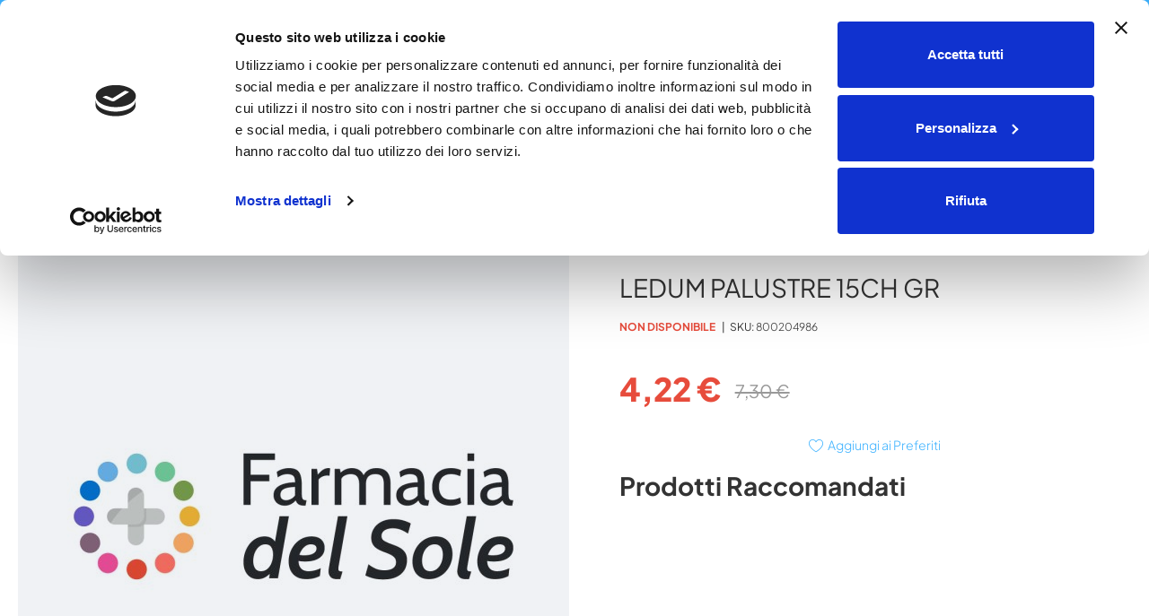

--- FILE ---
content_type: text/html; charset=UTF-8
request_url: https://lafarmaciadelsole.it/omeopatia/boledum-palustre-15ch-gr
body_size: 32554
content:
<!doctype html>
<html lang="it">
    <head prefix="og: http://ogp.me/ns# fb: http://ogp.me/ns/fb# product: http://ogp.me/ns/product#">
        <script type='text/javascript' nonce='YTRuM3R6bTA4b216ZnNzeHp0dDA3ano5NzNmdjU3bXg='>
    var BASE_URL = 'https\u003A\u002F\u002Flafarmaciadelsole.it\u002F';
    var require = {
        'baseUrl': 'https\u003A\u002F\u002Flafarmaciadelsole.it\u002Fstatic\u002Fversion1757587015\u002Ffrontend\u002FDNAFactory\u002Ffarmaciadelsole_m2\u002Fit_IT'
    };</script>        <meta charset="utf-8"/>
<meta name="title" content="LEDUM PALUSTRE 15CH GR"/>
<meta name="keywords" content="LEDUM PALUSTRE 15CH GR"/>
<meta name="robots" content="INDEX,FOLLOW"/>
<meta name="viewport" content="width=device-width, initial-scale=1"/>
<meta name="format-detection" content="telephone=no"/>
<meta name="msapplication-TileColor" content="#ffffff"/>
<meta name="msapplication-TileImage" content="https://lafarmaciadelsole.it/static/version1757587015/frontend/DNAFactory/farmaciadelsole_m2/it_IT/Magento_Theme/favicon/ms-icon-144x144.png"/>
<meta name="theme-color" content="#ffffff"/>
<title>La Farmacia del Sole: LEDUM PALUSTRE 15CH GR</title>








<script  type="text/javascript"  src="https://lafarmaciadelsole.it/static/version1757587015/frontend/DNAFactory/farmaciadelsole_m2/it_IT/requirejs/require.js"></script>
<script  type="text/javascript"  src="https://lafarmaciadelsole.it/static/version1757587015/frontend/DNAFactory/farmaciadelsole_m2/it_IT/mage/requirejs/mixins.js"></script>
<script  type="text/javascript"  src="https://lafarmaciadelsole.it/static/version1757587015/frontend/DNAFactory/farmaciadelsole_m2/it_IT/requirejs-config.js"></script>
<script  type="text/javascript"  src="https://lafarmaciadelsole.it/static/version1757587015/frontend/DNAFactory/farmaciadelsole_m2/it_IT/Doofinder_Feed/js/df_add_to_cart.js"></script>
<script  type="text/javascript"  src="https://lafarmaciadelsole.it/static/version1757587015/frontend/DNAFactory/farmaciadelsole_m2/it_IT/Amasty_Faq/js/section/product-url.js"></script>
<link  rel="apple-touch-icon" sizes="57x57" href="https://lafarmaciadelsole.it/static/version1757587015/frontend/DNAFactory/farmaciadelsole_m2/it_IT/Magento_Theme/favicon/apple-icon-57x57.png" />
<link  rel="apple-touch-icon" sizes="60x60" href="https://lafarmaciadelsole.it/static/version1757587015/frontend/DNAFactory/farmaciadelsole_m2/it_IT/Magento_Theme/favicon/apple-icon-60x60.png" />
<link  rel="apple-touch-icon" sizes="72x72" href="https://lafarmaciadelsole.it/static/version1757587015/frontend/DNAFactory/farmaciadelsole_m2/it_IT/Magento_Theme/favicon/apple-icon-72x72.png" />
<link  rel="apple-touch-icon" sizes="76x76" href="https://lafarmaciadelsole.it/static/version1757587015/frontend/DNAFactory/farmaciadelsole_m2/it_IT/Magento_Theme/favicon/apple-icon-76x76.png" />
<link  rel="apple-touch-icon" sizes="114x114" href="https://lafarmaciadelsole.it/static/version1757587015/frontend/DNAFactory/farmaciadelsole_m2/it_IT/Magento_Theme/favicon/apple-icon-114x114.png" />
<link  rel="apple-touch-icon" sizes="120x120" href="https://lafarmaciadelsole.it/static/version1757587015/frontend/DNAFactory/farmaciadelsole_m2/it_IT/Magento_Theme/favicon/apple-icon-120x120.png" />
<link  rel="apple-touch-icon" sizes="144x144" href="https://lafarmaciadelsole.it/static/version1757587015/frontend/DNAFactory/farmaciadelsole_m2/it_IT/Magento_Theme/favicon/apple-icon-144x144.png" />
<link  rel="apple-touch-icon" sizes="152x152" href="https://lafarmaciadelsole.it/static/version1757587015/frontend/DNAFactory/farmaciadelsole_m2/it_IT/Magento_Theme/favicon/apple-icon-152x152.png" />
<link  rel="apple-touch-icon" sizes="180x180" href="https://lafarmaciadelsole.it/static/version1757587015/frontend/DNAFactory/farmaciadelsole_m2/it_IT/Magento_Theme/favicon/apple-icon-180x180.png" />
<link  rel="icon" type="image/png" sizes="192x192" href="https://lafarmaciadelsole.it/static/version1757587015/frontend/DNAFactory/farmaciadelsole_m2/it_IT/Magento_Theme/favicon/android-icon-192x192.png" />
<link  rel="icon" type="image/png" sizes="32x32" href="https://lafarmaciadelsole.it/static/version1757587015/frontend/DNAFactory/farmaciadelsole_m2/it_IT/Magento_Theme/favicon/favicon-32x32.png" />
<link  rel="icon" type="image/png" sizes="96x96" href="https://lafarmaciadelsole.it/static/version1757587015/frontend/DNAFactory/farmaciadelsole_m2/it_IT/Magento_Theme/favicon/favicon-96x96.png" />
<link  rel="icon" type="image/png" sizes="16x16" href="https://lafarmaciadelsole.it/static/version1757587015/frontend/DNAFactory/farmaciadelsole_m2/it_IT/Magento_Theme/favicon/favicon-16x16.png" />
<link  rel="manifest" href="https://lafarmaciadelsole.it/static/version1757587015/frontend/DNAFactory/farmaciadelsole_m2/it_IT/Magento_Theme/favicon/manifest.json" />
<link  rel="icon" type="image/x-icon" href="https://lafarmaciadelsole.it/media/favicon/default/pittogramma.png" />
<link  rel="shortcut icon" type="image/x-icon" href="https://lafarmaciadelsole.it/media/favicon/default/pittogramma.png" />
<meta name="google-site-verification" content="cUHo4-nLlD3BsdoyyeKUW2F3nbUd7bEWsB2hlQd-kv0" />
<meta name="facebook-domain-verification" content="grlljk2jhfj1sy4wjglahmke4sy3ql" />

<!-- This site is converting visitors into subscribers and customers with OptinMonster - https://optinmonster.com -->
<script type='text/javascript' nonce='YTRuM3R6bTA4b216ZnNzeHp0dDA3ano5NzNmdjU3bXg='>(function(d,u,ac){var s=d.createElement('script');s.type='text/javascript';s.src='https://a.omappapi.com/app/js/api.min.js';s.async=true;s.dataset.user=u;s.dataset.account=ac;d.getElementsByTagName('head')[0].appendChild(s);})(document,215968,232261);</script>
<!-- / https://optinmonster.com -->

<style>
#easynolo_bancasellapro-form #alternative-payments-wrapper {
display: none!important;
}
.checkout-index-index .payment-option.discount-code {
    display: none;
}
</style>

<script defer>
    (function () {
        // --- Utilità ---
        var processed = new WeakSet();

        function isElement(node) {
            return node && node.nodeType === 1;
        }

        function isNaturallyFocusable(el) {
            var tag = el.tagName.toLowerCase();
            if (tag === 'a') return el.hasAttribute('href');
            return ['button', 'input', 'select', 'textarea'].indexOf(tag) !== -1;
        }

        function safeSet(el, attr, value) {
            if (!el.hasAttribute(attr)) el.setAttribute(attr, value);
        }

        // --- Regole per singolo elemento ---
        function applyRulesToElement(el) {
            if (!isElement(el)) return;

            // marca come visto, aiuta a non ripetere lavoro inutile
            if (!processed.has(el)) processed.add(el);

            var tag = el.tagName.toLowerCase();

            // 1) <a href="#"> => role="button" (+ tabindex se non focusable)
            if (tag === 'a' && el.getAttribute('href') === '#' && !el.hasAttribute('role')) {
                el.setAttribute('role', 'button');
                if (!el.hasAttribute('tabindex') && !isNaturallyFocusable(el)) {
                    el.setAttribute('tabindex', '0');
                }
            }

            // 2) Link target="_blank" => aria-label se manca (usa il testo)
            if (tag === 'a' && el.getAttribute('target') === '_blank' && !el.hasAttribute('aria-label')) {
                var text = (el.textContent || '').trim();
                if (text.length > 0) {
                    el.setAttribute('aria-label', text + ' - opens in new tab');
                }
            }

            // 2.1) Link con href valorizzato e senza aria-label => estrai path finale
            if (tag === 'a' && el.hasAttribute('href') && !el.hasAttribute('aria-label')) {
                var href = el.getAttribute('href');
                if (href && href !== '#') {
                    try {
                        var cleanHref = href.split('?')[0].split('#')[0];
                        var parts = cleanHref.split('/');
                        var last = parts.filter(function (p) { return p; }).pop();
                        if (last) {
                            var label = decodeURIComponent(last)
                                .replace(/[-_]/g, ' ')
                                .replace(/[^\w\sàèéìòùÀÈÉÌÒÙ]/gi, '')
                                .trim();
                            if (label) el.setAttribute('aria-label', label);
                        }
                    } catch (e) { /* noop */ }
                }
            }

            // 3) Form di ricerca => role="search"
            if (el.id === 'search_mini_form') {
                el.setAttribute('role', 'search');
            }

            // 4) Icone visive => role="presentation" se classe contiene "-icon"
            if (
                (tag === 'i' || tag === 'em' || tag === 'span') &&
                /\-icon/.test(el.className || '') &&
                !el.hasAttribute('role')
            ) {
                el.setAttribute('role', 'presentation');
            }

            // 5) SVG: rimuovi role="img", metti alt e role="presentation" se mancano
            if (tag === 'svg') {
                if (el.getAttribute('role') === 'img') el.removeAttribute('role');
                safeSet(el, 'alt', 'Icona');
                safeSet(el, 'role', 'presentation');
            }

            // 6) Elementi "cliccabili" via classi/stile
            var isClickableByClass =
                el.classList.contains('cursor-pointer') ||
                el.classList.contains('group/button') || // tailwind escapa la slash
                el.classList.contains('swiper-button-prev') ||
                el.classList.contains('swiper-button-next') ||
                el.classList.contains('swiper-pagination-bullet') ||
                el.classList.contains('amshopby-choice') ||
                el.classList.contains('search-utils') ||
                el.classList.contains('ui-slider-handle') ||
                el.classList.contains('am-show-more') ||
                el.classList.contains('product-item-link');

            var hasPointerStyle =
                (el.getAttribute('style') || '').toLowerCase().indexOf('cursor: pointer') !== -1;

            if ((isClickableByClass || hasPointerStyle) && !el.hasAttribute('role')) {
                var isNativeButton =
                    tag === 'button' || (tag === 'input' && ['button', 'submit', 'reset'].indexOf(el.type) !== -1);

                if (!isNativeButton) {
                    el.setAttribute('role', 'button');
                    if (!el.hasAttribute('tabindex') && !isNaturallyFocusable(el)) {
                        el.setAttribute('tabindex', '0');
                    }
                    safeSet(el, 'aria-label', 'Action');
                }
            }

            // 7) Elementi con @click/@click.prevent/x-on:click => role="button"
            var hasAlpineClick =
                el.hasAttribute('@click') || el.hasAttribute('@click.prevent') || el.hasAttribute('x-on:click');
            if (hasAlpineClick && !el.hasAttribute('role') && tag !== 'button') {
                el.setAttribute('role', 'button');
                if (!el.hasAttribute('tabindex') && !isNaturallyFocusable(el)) {
                    el.setAttribute('tabindex', '0');
                }
                safeSet(el, 'aria-label', 'Action');
            }

            // 9) Pseudo-button: a/span/div con comportamento da bottone
            if (tag === 'a' || tag === 'span' || tag === 'div') {
                var isButtonLike =
                    hasAlpineClick ||
                    el.hasAttribute('onclick') ||
                    el.hasAttribute('@keyup.enter') ||
                    el.hasAttribute('x-on:keyup.enter') ||
                    el.classList.contains('cursor-pointer') ||
                    el.classList.contains('badge-container') ||
                    el.classList.contains('rating-summary');

                if (isButtonLike) {
                    if (!el.hasAttribute('role')) el.setAttribute('role', 'button');
                    if (!isNaturallyFocusable(el) && !el.hasAttribute('tabindex')) el.setAttribute('tabindex', '0');
                    safeSet(el, 'aria-label', 'Action');
                }
            }

            // 8) Cookiebot title: rimozione attributi impropri
            if (el.id === 'CybotCookiebotDialogBodyContentTitle') {
                if (el.getAttribute('role') === 'heading') el.removeAttribute('role');
                if (el.hasAttribute('aria-level')) el.removeAttribute('aria-level');
            }
        }

        // --- Applicazione su un sottoalbero ---
        function applyRulesDeep(root) {
            if (!root || !isElement(root)) return;

            // Applica al nodo radice
            applyRulesToElement(root);

            // Selettori che coprono la maggior parte dei casi; evitiamo query * globale
            var selectors = [
                "[href='#']:not([role])",
                "a[target='_blank']:not([aria-label])",
                "a[href]:not([aria-label])",
                "#search_mini_form",
                "i[class*='-icon']:not([role])",
                "em[class*='-icon']:not([role])",
                "span[class*='-icon']:not([role])",
                "svg",
                ".cursor-pointer",
                ".group\\/button",
                "[style*='cursor: pointer']",
                ".swiper-button-prev",
                ".swiper-button-next",
                ".swiper-pagination-bullet",
                ".product-item-link",
                "a",
                "span",
                "div",
                "*[onclick]",
                "#CybotCookiebotDialogBodyContentTitle",
                ".search-utils",
                "#contentarea",
                ".ui-slider-handle",
                ".amshopby-choice",
                ".am-show-more",
                "#gallery-prev-area",
                "#gallery-next-area",
                "#contentarea"
            ].join(',');

            var nodes = root.querySelectorAll ? root.querySelectorAll(selectors) : [];
            for (var i = 0; i < nodes.length; i++) {
                applyRulesToElement(nodes[i]);
            }
        }

        // --- Osservazione del DOM per contenuti dinamici ---
        var observer = new MutationObserver(function (mutations) {
            for (var i = 0; i < mutations.length; i++) {
                var m = mutations[i];

                if (m.type === 'childList') {
                    m.addedNodes && Array.prototype.forEach.call(m.addedNodes, function (n) {
                        if (isElement(n)) applyRulesDeep(n);
                    });
                }

                if (m.type === 'attributes') {
                    if (isElement(m.target)) applyRulesToElement(m.target);
                }
            }
        });

        function start() {
            // Passata iniziale su tutto il documento
            applyRulesDeep(document.documentElement);

            // Osserva cambi su body
            observer.observe(document.body || document.documentElement, {
                childList: true,
                subtree: true,
                attributes: true,
                // Includiamo alcuni attributi noti (NB: alcuni, come "@click", possono esistere in DOM)
                attributeFilter: [
                    'href', 'target', 'role', 'tabindex', 'aria-label', 'class', 'style',
                    'onclick', 'id', 'type',
                    '@click', '@click.prevent', 'x-on:click', '@keyup.enter', 'x-on:keyup.enter'
                ]
            });

            // Gestione Cookiebot se già presente
            var cb = document.getElementById('CybotCookiebotDialogBodyContentTitle');
            if (cb) applyRulesToElement(cb);
        }

        // Avvio quando DOM è pronto (con defer questo di solito è già vero)
        if (document.readyState === 'loading') {
            document.addEventListener('DOMContentLoaded', start, { once: true });
        } else {
            try { start(); } catch (e) { /* noop in produzione */ }
        }
    })();
</script>
            <script type='text/javascript' nonce='YTRuM3R6bTA4b216ZnNzeHp0dDA3ano5NzNmdjU3bXg='>
        require([
            'jquery'
        ], function ($) {

            function trackAddToCart(content_ids, content_name, content_category, value, eventId) {
                fbq('set', 'agent', 'magento2-0.0.0-1.4.5', '322448116258506');
                fbq('track', 'AddToCart', {
                        source: "magento2",
                        pluginVersion: "1.4.5",
                        content_type: "product",
                        currency: "EUR",
                        content_ids: content_ids,
                        content_name: content_name,
                        content_category: content_category,
                        value: value
                    },
                    {
                        eventID: eventId
                    }
                );
            }

            var product_info_url = 'https://lafarmaciadelsole.it/fbe/Pixel/ProductInfoForAddToCart';

            $(document).on('ajax:addToCart', function (event, data) {
                var product_sku = data.sku;
                var form_key = jQuery("[name='form_key']").val();
                $.ajax({
                    url: product_info_url,
                    data: {
                        product_sku: product_sku,
                        form_key: form_key
                    },
                    type: 'post',
                    dataType: 'json',
                    success: function (res) {
                        trackAddToCart(
                            [res.id],
                            res.name,
                            res.content_category,
                            res.value,
                            res.event_id
                        );
                    }
                });
            });
        });
    </script>
    
<!-- Google Tag Manager by MagePal -->
<script type='text/javascript' nonce='YTRuM3R6bTA4b216ZnNzeHp0dDA3ano5NzNmdjU3bXg='>
    window.dataLayer = window.dataLayer || [];

</script>

<script type="text/x-magento-init">
    {
        "*": {
            "magepalGtmDatalayer": {
                "isCookieRestrictionModeEnabled": 0,
                "currentWebsite": 1,
                "cookieName": "user_allowed_save_cookie",
                "dataLayer": "dataLayer",
                "accountId": "GTM-WWVVCHR",
                "data": [{"ecommerce":{"currencyCode":"EUR"},"pageType":"catalog_product_view","list":"detail"},{"event":"productPage","product":{"id":"28786","sku":"800204986","parent_sku":"800204986","product_type":"simple","name":"LEDUM PALUSTRE 15CH GR","price":3.84,"attribute_set_id":"4","path":"LEDUM PALUSTRE 15CH GR","category":"Granuli","image_url":"https:\/\/lafarmaciadelsole.it\/media\/catalog\/product"}},{"event":"allPage"},{"event":"catalogProductViewPage"}],
                "isGdprEnabled": 0,
                "gdprOption": 0,
                "addJsInHeader": 0,
                "containerCode": ""
            }
        }
    }
</script>
<!-- End Google Tag Manager by MagePal -->
<!-- Meta Business Extension for Magento 2 -->
<!-- Meta Pixel Code -->
<script type='text/javascript' nonce='YTRuM3R6bTA4b216ZnNzeHp0dDA3ano5NzNmdjU3bXg='>
!function(f,b,e,v,n,t,s){if(f.fbq)return;n=f.fbq=function(){n.callMethod?
n.callMethod.apply(n,arguments):n.queue.push(arguments)};if(!f._fbq)f._fbq=n;
n.push=n;n.loaded=!0;n.version='2.0';n.queue=[];t=b.createElement(e);t.async=!0;
t.src=v;s=b.getElementsByTagName(e)[0];s.parentNode.insertBefore(t,s)}(window,
document,'script','//connect.facebook.net/en_US/fbevents.js');
    fbq(
  'init',
  '322448116258506',
    {},
  {agent: 'magento2-0.0.0-1.4.5' }
);
fbq('track', 'PageView', {
  source: "magento2",
  pluginVersion: "1.4.5"
});
</script>
<noscript>
    <img height="1" width="1" style="display:none"
     src="https://www.facebook.com/tr?id=322448116258506&ev=PageView&noscript=1&a=magento2-0.0.0-1.4.5" />
        </noscript>
<!-- End Meta Pixel Code -->

<style type="text/css" data-type="criticalCss">
    </style>

<style type="text/css" data-type="criticalCss">
    body{margin:0}.page-main{flex-grow:1}.product-image-wrapper{display:block;height:0;overflow:hidden;position:relative;z-index:1}.product-image-wrapper .product-image-photo{bottom:0;display:block;height:auto;left:0;margin:auto;max-width:100%;position:absolute;right:0;top:0;width:auto}.product-image-container{display:inline-block}.modal-popup{position:fixed}.page-wrapper{display:flex;flex-direction:column;min-height:100vh}.action.skip:not(:focus),.block.newsletter .label,.page-header .switcher .label,.product-item-actions .actions-secondary>.action span{border:0;clip:rect(0, 0, 0, 0);height:1px;margin:-1px;overflow:hidden;padding:0;position:absolute;width:1px}.alink,a{color:#006bb4;text-decoration:none}.page-header .panel.wrapper{background-color:#6e716e;color:#fff}.header.panel>.header.links{list-style:none none;float:right;font-size:0;margin-right:20px}.header.panel>.header.links>li{font-size:14px;margin:0 0 0 15px}.block-search .action.search,.block-search .block-title,.block-search .nested,.block.newsletter .title,.breadcrumbs .item,.nav-toggle,.no-display,.page-footer .switcher .options ul.dropdown,.page-header .switcher .options ul.dropdown{display:none}.block-search .label>span{height:1px;overflow:hidden;position:absolute}.page-footer{margin-top:25px}.block.newsletter .actions{display:table-cell;vertical-align:top;width:1%}.block-banners .banner-items,.block-banners-inline .banner-items,.block-event .slider-panel .slider,.footer.content ul,.product-items{margin:0;padding:0;list-style:none none}.copyright{background-color:#6e716e;color:#fff;box-sizing:border-box;display:block;padding:10px;text-align:center}.modal-popup,.modal-slide{visibility:hidden;opacity:0}input[type=email],input[type=number],input[type=password],input[type=search],input[type=text],input[type=url]{background:#fff;background-clip:padding-box;border:1px solid #c2c2c2;border-radius:1px;font-size:14px;height:32px;line-height:1.42857143;padding:0 9px;vertical-align:baseline;width:100%;box-sizing:border-box}.action.primary{background:#1979c3;border:1px solid #1979c3;color:#fff;font-weight:600;padding:7px 15px}.block.newsletter .form.subscribe{display:table}.load.indicator{background-color:rgba(255,255,255,0.7);z-index:9999;bottom:0;left:0;position:fixed;right:0;top:0;position:absolute}.load.indicator:before{background:transparent url(../images/loader-2.gif) no-repeat 50% 50%;border-radius:5px;height:160px;width:160px;bottom:0;box-sizing:border-box;content:'';left:0;margin:auto;position:absolute;right:0;top:0}.load.indicator>span{display:none}.loading-mask{bottom:0;left:0;margin:auto;position:fixed;right:0;top:0;z-index:100;background:rgba(255,255,255,0.5)}.loading-mask .loader>img{bottom:0;left:0;margin:auto;position:fixed;right:0;top:0;z-index:100}.loading-mask .loader>p{display:none}body>.loading-mask{z-index:9999}._block-content-loading{position:relative}@media (min-width:1024px),print{body,html{height:100%}.page-header{border:0;margin-bottom:0}.nav-sections-item-title,.section-item-content .switcher-currency,ul.header.links li.customer-welcome,ul.level0.submenu{display:none}.abs-add-clearfix-desktop:after,.abs-add-clearfix-desktop:before,.account .column.main .block.block-order-details-view:after,.account .column.main .block.block-order-details-view:before,.account .column.main .block:not(.widget) .block-content:after,.account .column.main .block:not(.widget) .block-content:before,.account .page-title-wrapper:after,.account .page-title-wrapper:before,.block-addresses-list .items.addresses:after,.block-addresses-list .items.addresses:before,.block-cart-failed .block-content:after,.block-cart-failed .block-content:before,.block-giftregistry-shared .item-options:after,.block-giftregistry-shared .item-options:before,.block-wishlist-management:after,.block-wishlist-management:before,.cart-container:after,.cart-container:before,.data.table .gift-wrapping .content:after,.data.table .gift-wrapping .content:before,.data.table .gift-wrapping .nested:after,.data.table .gift-wrapping .nested:before,.header.content:after,.header.content:before,.login-container:after,.login-container:before,.magento-rma-guest-returns .column.main .block.block-order-details-view:after,.magento-rma-guest-returns .column.main .block.block-order-details-view:before,.order-links:after,.order-links:before,.order-review-form:after,.order-review-form:before,.page-header .header.panel:after,.page-header .header.panel:before,.paypal-review .block-content:after,.paypal-review .block-content:before,.paypal-review-discount:after,.paypal-review-discount:before,.sales-guest-view .column.main .block.block-order-details-view:after,.sales-guest-view .column.main .block.block-order-details-view:before,[class^=sales-guest-] .column.main .block.block-order-details-view:after,[class^=sales-guest-] .column.main .block.block-order-details-view:before{content:'';display:table}.abs-add-clearfix-desktop:after,.account .column.main .block.block-order-details-view:after,.account .column.main .block:not(.widget) .block-content:after,.account .page-title-wrapper:after,.block-addresses-list .items.addresses:after,.block-cart-failed .block-content:after,.block-giftregistry-shared .item-options:after,.block-wishlist-management:after,.cart-container:after,.data.table .gift-wrapping .content:after,.data.table .gift-wrapping .nested:after,.header.content:after,.login-container:after,.magento-rma-guest-returns .column.main .block.block-order-details-view:after,.order-links:after,.order-review-form:after,.page-header .header.panel:after,.paypal-review .block-content:after,.paypal-review-discount:after,.sales-guest-view .column.main .block.block-order-details-view:after,[class^=sales-guest-] .column.main .block.block-order-details-view:after{clear:both}.block.category.event,.breadcrumbs,.footer.content,.header.content,.navigation,.page-header .header.panel,.page-main,.page-wrapper>.page-bottom,.page-wrapper>.widget,.top-container{box-sizing:border-box;margin-left:auto;margin-right:auto;max-width:1280px;padding-left:20px;padding-right:20px;width:auto}.panel.header{padding:10px 20px}.page-header .switcher{float:right;margin-left:15px;margin-right:-6px}.header.panel>.header.links>li>a{color:#fff}.header.content{padding:30px 20px 0}.compare.wrapper{list-style:none none}.nav-sections{margin-bottom:25px}.nav-sections-item-content>.navigation{display:block}.navigation ul{margin-top:0;margin-bottom:0;padding:0 8px;position:relative}.navigation .level0{margin:0 10px 0 0;display:inline-block}.navigation .level0>.level-top{color:#575757;line-height:47px;padding:0 12px}.page-main{width:100%}.footer.content ul{padding-right:50px}.footer.content .block{float:right}.block.newsletter{width:34%}}@media only screen and (max-width:767px){.compare.wrapper,.panel.wrapper,[class*=block-compare]{display:none}.page-header .header.panel,.page-main{padding-left:15px;padding-right:15px}.header.content{padding-top:10px}.nav-sections-items:after,.nav-sections-items:before{content:'';display:table}.nav-sections-items:after{clear:both}.nav-sections{width:100vw;position:fixed;left:-100vw}}.skeleton-easy{width:auto;-webkit-mask:linear-gradient(#000 0 0) bottom right / 100% 100%;-webkit-mask-repeat:no-repeat;background:linear-gradient(90deg, #cccccc38 40%, #fff, #cccccc38 60%) right/300% 100%;animation:skeleton-animation 1s linear infinite}@keyframes skeleton-animation{to{background-position:left}}:root{--fs-xl:21px;--fs-l:16px;--fs-base:14px;--fs-s:12px;--fs-xs:9px;--fs-h1:20px;--fs-h2:16px;--fs-h3:16px;--fs-h4:14px;--fs-h5:14px;--fs-h6:12px;--layout-max-width:1280px;scroll-behavior:smooth;--sb-color:#3db2ff;--sb-bg:transparent;--sb-radius:0;--sb-spacing:0;--sb-inactive:#64c1ff;--scrollbar-width:6px;--actual-scrollbar-width:6px;--sb-width:thin;scrollbar-color:var(--sb-color) var(--sb-bg);scrollbar-width:var(--sb-width);--breakpoint-xxs:320px;--breakpoint-xs:480px;--breakpoint-sm:768px;--breakpoint-md:1024px;--breakpoint-lg:1280px;--breakpoint-xl:1440px;--c-icon-width:0px;--c-icon-text-gutter:0px;--c-icon-border-gutter:15px;--label-as-placeholder:true;--input-height:50px;--sat:env(safe-area-inset-top);--sar:env(safe-area-inset-right);--sab:env(safe-area-inset-bottom);--sal:env(safe-area-inset-left)}:root::-webkit-scrollbar,:root ::-webkit-scrollbar{width:var(--actual-scrollbar-width)}:root::-webkit-scrollbar-track,:root ::-webkit-scrollbar-track{background:var(--sb-bg)}:root::-webkit-scrollbar-thumb,:root ::-webkit-scrollbar-thumb{background-color:var(--sb-color);border-radius:var(--sb-radius);border-width:var(--sb-spacing);border-style:solid;border-color:var(--sb-bg)}:root ::-webkit-scrollbar-thumb:window-inactive,:root::-webkit-scrollbar-thumb :window-inactive,:root ::-webkit-scrollbar-thumb :window-inactive{background-color:var(--sb-inactive)}::selection{color:#fff;background:#3db2ff}::-moz-selection{color:#fff;background:#3db2ff}select option:checked{color:#333;background:linear-gradient(#c5e8ff, #c5e8ff);background-color:#c5e8ff}select :not([multiple]) option:hover,select[multiple]:focus option:checked{color:#fff;background:linear-gradient(#3db2ff, #3db2ff);background-color:#3db2ff;box-shadow:0 0 10px 100px #3db2ff inset}*,*::after,*::before{box-sizing:border-box}.mx-layout{margin-right:var(--layout-gutter);margin-left:var(--layout-gutter)}.px-layout{padding-right:var(--layout-gutter);padding-left:var(--layout-gutter)}.mx-nlayout{margin-right:calc(-1 * var(--layout-gutter));margin-left:calc(-1 * var(--layout-gutter))}.full-width-container,[data-content-type='row'][data-appearance='full-bleed'],[data-content-type='row'][data-appearance='full-width']{position:relative;right:auto;overflow-x:hidden;width:calc(100vw - var(--scrollbar-width));left:calc((100% - 100vw + var(--scrollbar-width))/2)}.columns{display:-webkit-flex;display:-ms-flexbox;display:flex;-webkit-flex-wrap:wrap;flex-wrap:wrap;box-sizing:border-box}.columns:after{clear:both;content:' ';display:block;height:0;overflow:hidden;visibility:hidden}.columns .column.main{padding-bottom:40px;-webkit-flex-basis:auto;flex-basis:auto;-webkit-flex-grow:1;flex-grow:1;-ms-flex-order:2;-webkit-order:2;order:2;width:100%}.columns .sidebar-main{-webkit-flex-grow:1;flex-grow:1;-webkit-flex-basis:100%;flex-basis:100%;-ms-flex-order:1;-webkit-order:1;order:1}.columns .sidebar-additional{-webkit-flex-grow:1;flex-grow:1;-webkit-flex-basis:100%;flex-basis:100%;-ms-flex-order:3;-webkit-order:3;order:3}.navigation,.breadcrumbs,.page-header .header.panel,.header.content,.footer.content,.page-main,.page-wrapper>.widget,.page-wrapper>.page-bottom,.block.category.event,.top-container{padding-left:max(var(--layout-gutter), var(--sal));padding-right:max(var(--layout-gutter), var(--sar))}.action-toggle,.header.content>.link,.minicart-wrapper{text-align:center}.action-toggle>a,.header.content>.link>a,.minicart-wrapper>a{position:relative;display:block;--hic:#333;font-size:1.2rem;color:var(--hic)}.action-toggle>a:hover,.header.content>.link>a:hover,.minicart-wrapper>a:hover,._has-auth-shown .authentication-wrapper.action-toggle>a,._has-auth-shown .authentication-wrapper.minicart-wrapper>a{--hic:#3db2ff;text-decoration:none}.action-toggle>a .text,.header.content>.link>a .text,.minicart-wrapper>a .text{font-weight:500;text-overflow:ellipsis;width:100px;overflow:hidden;white-space:nowrap;margin:3px -25px -3px}.action-toggle>a .counter,.header.content>.link>a .counter,.minicart-wrapper>a .counter{position:absolute;top:0;left:50%;line-height:17px;min-width:17px;border-radius:8.5px;text-align:center;background-color:#3db2ff;font-weight:700;color:#fff;padding:0 3px;transform:translate(3px, -25%)}.action-toggle svg,.header.content>.link svg,.minicart-wrapper svg{width:100%;max-width:29px;display:block;margin:auto;fill:var(--hic)}.fieldset{border:0;margin:0 0 30px;padding:0;letter-spacing:-.31em}.fieldset>*{letter-spacing:normal}.fieldset>.legend{margin:0 0 20px;padding:0 0 10px;width:100%;box-sizing:border-box;float:left;line-height:1.2;font-size:1.8rem;font-weight:300}.fieldset>.legend+br{clear:both;display:block;height:0;overflow:hidden;visibility:hidden}.fieldset:last-child{margin-bottom:20px}.fieldset>.field,.fieldset>.fields>.field{margin:0 0 20px}.fieldset>.field>.label,.fieldset>.fields>.field>.label{margin:0 0 8px;display:inline-block}.fieldset>.field:last-child,.fieldset>.fields>.field:last-child{margin-bottom:0}.fieldset>.field>.label,.fieldset>.fields>.field>.label{color:#999;font-weight:500}.fieldset>.field>.label+br,.fieldset>.fields>.field>.label+br{display:none}.fieldset>.field .choice input,.fieldset>.fields>.field .choice input{vertical-align:top}.fieldset>.field .fields.group:before,.fieldset>.fields>.field .fields.group:before,.fieldset>.field .fields.group:after,.fieldset>.fields>.field .fields.group:after{content:'';display:table}.fieldset>.field .fields.group:after,.fieldset>.fields>.field .fields.group:after{clear:both}.fieldset>.field .fields.group .field,.fieldset>.fields>.field .fields.group .field{box-sizing:border-box;float:left}.fieldset>.field .fields.group.group-2 .field,.fieldset>.fields>.field .fields.group.group-2 .field{width:50% !important}.fieldset>.field .fields.group.group-3 .field,.fieldset>.fields>.field .fields.group.group-3 .field{width:33.3% !important}.fieldset>.field .fields.group.group-4 .field,.fieldset>.fields>.field .fields.group.group-4 .field{width:25% !important}.fieldset>.field .fields.group.group-5 .field,.fieldset>.fields>.field .fields.group.group-5 .field{width:20% !important}.fieldset>.field .addon,.fieldset>.fields>.field .addon{display:-webkit-inline-flex;display:-ms-inline-flexbox;display:inline-flex;-webkit-flex-wrap:nowrap;flex-wrap:nowrap;padding:0;width:100%}.fieldset>.field .addon textarea,.fieldset>.fields>.field .addon textarea,.fieldset>.field .addon select,.fieldset>.fields>.field .addon select,.fieldset>.field .addon input,.fieldset>.fields>.field .addon input{-ms-flex-order:2;-webkit-order:2;order:2;-webkit-flex-basis:100%;flex-basis:100%;display:inline-block;margin:0;width:auto}.fieldset>.field .addon .addbefore,.fieldset>.fields>.field .addon .addbefore,.fieldset>.field .addon .addafter,.fieldset>.fields>.field .addon .addafter{background:#fff;background-clip:padding-box;border:1px solid #abb4c2;border-radius:0;font-family:'Plus Jakarta Sans','Helvetica Neue',Helvetica,Arial,sans-serif;font-size:16px;height:50px;line-height:50px;padding:0 15px;vertical-align:baseline;width:100%;box-sizing:border-box;-ms-flex-order:3;-webkit-order:3;order:3;display:inline-block;vertical-align:middle;white-space:nowrap;width:auto}.fieldset>.field .addon .addbefore:focus,.fieldset>.fields>.field .addon .addbefore:focus,.fieldset>.field .addon .addafter:focus,.fieldset>.fields>.field .addon .addafter:focus{border:1px solid #3db2ff}.fieldset>.field .addon .addbefore:disabled,.fieldset>.fields>.field .addon .addbefore:disabled,.fieldset>.field .addon .addafter:disabled,.fieldset>.fields>.field .addon .addafter:disabled{opacity:.5}.fieldset>.field .addon .addbefore::-moz-placeholder,.fieldset>.fields>.field .addon .addbefore::-moz-placeholder,.fieldset>.field .addon .addafter::-moz-placeholder,.fieldset>.fields>.field .addon .addafter::-moz-placeholder{color:#575757}.fieldset>.field .addon .addbefore::-webkit-input-placeholder,.fieldset>.fields>.field .addon .addbefore::-webkit-input-placeholder,.fieldset>.field .addon .addafter::-webkit-input-placeholder,.fieldset>.fields>.field .addon .addafter::-webkit-input-placeholder{color:#575757}.fieldset>.field .addon .addbefore:-ms-input-placeholder,.fieldset>.fields>.field .addon .addbefore:-ms-input-placeholder,.fieldset>.field .addon .addafter:-ms-input-placeholder,.fieldset>.fields>.field .addon .addafter:-ms-input-placeholder{color:#575757}.fieldset>.field .addon .addbefore,.fieldset>.fields>.field .addon .addbefore{float:left;-ms-flex-order:1;-webkit-order:1;order:1}.fieldset>.field .additional,.fieldset>.fields>.field .additional{margin-top:10px}.fieldset>.field.required>.label:after,.fieldset>.fields>.field.required>.label:after,.fieldset>.field._required>.label:after,.fieldset>.fields>.field._required>.label:after{content:'*';color:#e74c3c;font-size:1.2rem;font-size:var(--fs-s);margin:0 0 0 5px}.fieldset>.field .note,.fieldset>.fields>.field .note{font-size:1.2rem;font-size:var(--fs-s);margin:3px 0 0;padding:0;display:inline-block;text-decoration:none}.fieldset>.field .note:before,.fieldset>.fields>.field .note:before{-webkit-font-smoothing:antialiased;-moz-osx-font-smoothing:grayscale;font-size:24px;line-height:12px;font-family:'corona-radiata-icons';vertical-align:middle;display:inline-block;font-weight:normal;overflow:hidden;speak:none;text-align:center}.fieldset>.field.choice .label,.fieldset>.fields>.field.choice .label{display:inline;font-weight:normal;margin:0}.column:not(.main) .fieldset>.field .label,.column:not(.main) .fieldset>.fields>.field .label{font-weight:normal}.fieldset>.field:not(.choice):not(.field-checkbox):not(.field-radio):not(.field-switch),.fieldset>.fields>.field:not(.choice):not(.field-checkbox):not(.field-radio):not(.field-switch){position:relative}.fieldset>.field:not(.choice):not(.field-checkbox):not(.field-radio):not(.field-switch) .label,.fieldset>.fields>.field:not(.choice):not(.field-checkbox):not(.field-radio):not(.field-switch) .label{position:absolute;z-index:10;margin:0 15px;top:0;bottom:auto;height:50px;pointer-events:none;display:-webkit-flex;display:-ms-flexbox;display:flex;-webkit-align-items:center;-ms-align-items:center;align-items:center}.fieldset>.field:not(.choice):not(.field-checkbox):not(.field-radio):not(.field-switch) .label.not-empty,.fieldset>.fields>.field:not(.choice):not(.field-checkbox):not(.field-radio):not(.field-switch) .label.not-empty,.fieldset>.field:not(.choice):not(.field-checkbox):not(.field-radio):not(.field-switch) .label.multiple,.fieldset>.fields>.field:not(.choice):not(.field-checkbox):not(.field-radio):not(.field-switch) .label.multiple{display:none}.fieldset>.field:not(.choice):not(.field-checkbox):not(.field-radio):not(.field-switch) .label:not(.not-empty):not(.focus)+.control:not(.not-empty):not(.focus)>input,.fieldset>.fields>.field:not(.choice):not(.field-checkbox):not(.field-radio):not(.field-switch) .label:not(.not-empty):not(.focus)+.control:not(.not-empty):not(.focus)>input{color:transparent}.fieldset>.field:not(.choice):not(.field-checkbox):not(.field-radio):not(.field-switch) .label:not(.not-empty):not(.focus)+.control:not(.not-empty):not(.focus)>input::-webkit-input-placeholder,.fieldset>.fields>.field:not(.choice):not(.field-checkbox):not(.field-radio):not(.field-switch) .label:not(.not-empty):not(.focus)+.control:not(.not-empty):not(.focus)>input::-webkit-input-placeholder{color:transparent}.fieldset>.field:not(.choice):not(.field-checkbox):not(.field-radio):not(.field-switch) .label:not(.not-empty):not(.focus)+.control:not(.not-empty):not(.focus)>input::-moz-placeholder,.fieldset>.fields>.field:not(.choice):not(.field-checkbox):not(.field-radio):not(.field-switch) .label:not(.not-empty):not(.focus)+.control:not(.not-empty):not(.focus)>input::-moz-placeholder{color:transparent}.fieldset>.field:not(.choice):not(.field-checkbox):not(.field-radio):not(.field-switch) .label:not(.not-empty):not(.focus)+.control:not(.not-empty):not(.focus)>input::-ms-placeholder,.fieldset>.fields>.field:not(.choice):not(.field-checkbox):not(.field-radio):not(.field-switch) .label:not(.not-empty):not(.focus)+.control:not(.not-empty):not(.focus)>input::-ms-placeholder{color:transparent}.fieldset>.field:not(.choice):not(.field-checkbox):not(.field-radio):not(.field-switch) .label:not(.not-empty):not(.focus)+.control:not(.not-empty):not(.focus)>input::placeholder,.fieldset>.fields>.field:not(.choice):not(.field-checkbox):not(.field-radio):not(.field-switch) .label:not(.not-empty):not(.focus)+.control:not(.not-empty):not(.focus)>input::placeholder{color:transparent}.fieldset>.field .field.choice,.fieldset>.fields>.field .field.choice{margin-bottom:10px}.fieldset>.field .field.choice:last-child,.fieldset>.fields>.field .field.choice:last-child{margin-bottom:0}.fieldset>.field input[type=file],.fieldset>.fields>.field input[type=file]{margin:5px 0}legend.label{width:auto}.legend+.fieldset,.legend+div{clear:both}.legend>span{margin-right:5px}fieldset.field{border:0;padding:0}.field.date .time-picker{display:inline-block;margin-top:10px;white-space:nowrap}.field .message.warning{margin-top:10px}select{-webkit-appearance:none;-moz-appearance:none;-ms-appearance:none;appearance:none;background-size:30px 60px;text-indent:.01em;text-overflow:''}select::-ms-expand{display:none}select.admin__control-multiselect{height:auto}.field-error,div.mage-error{margin-top:7px;color:#e74c3c}.field-error{color:#e74c3c;font-size:1.2rem;font-size:var(--fs-s)}.product-options-wrapper .date.required div[for*='options'].mage-error{display:none !important}.field .tooltip{position:relative}.field .tooltip .tooltip-content{background:#fff;max-width:360px;min-width:210px;padding:12px 16px;z-index:100;display:none;position:absolute;text-align:left;color:#333;line-height:1.4;border:1px solid #bbb;margin-left:5px;left:100%;top:0}.field .tooltip .tooltip-content:after,.field .tooltip .tooltip-content:before{border:solid transparent;content:'';height:0;position:absolute;width:0}.field .tooltip .tooltip-content:after{border-width:5px;border-color:transparent}.field .tooltip .tooltip-content:before{border-width:6px;border-color:transparent}.field .tooltip .tooltip-content:after,.field .tooltip .tooltip-content:before{right:100%}.field .tooltip .tooltip-content:after{border-right-color:#fff;margin-top:-5px;top:15px}.field .tooltip .tooltip-content:before{border-right-color:#bbb;margin-top:-6px;top:15px}.field .tooltip .tooltip-toggle{cursor:help}.field .tooltip .tooltip-toggle:hover+.tooltip-content,.field .tooltip .tooltip-toggle:focus+.tooltip-content,.field .tooltip:hover .tooltip-content{display:block}.field .tooltip .tooltip-content{min-width:200px;white-space:normal}input:focus~.tooltip .tooltip-content,select:focus~.tooltip .tooltip-content{display:block}._has-datepicker~.ui-datepicker-trigger{background-image:none;background:none;-moz-box-sizing:content-box;border:0;box-shadow:none;line-height:inherit;margin:0;padding:0;text-shadow:none;font-weight:400;display:block;text-decoration:none;display:inline-block;margin-top:-4px;vertical-align:middle}._has-datepicker~.ui-datepicker-trigger:focus,._has-datepicker~.ui-datepicker-trigger:active{background:none;border:none}._has-datepicker~.ui-datepicker-trigger:hover{background:none;border:none}._has-datepicker~.ui-datepicker-trigger.disabled,._has-datepicker~.ui-datepicker-trigger[disabled],fieldset[disabled] ._has-datepicker~.ui-datepicker-trigger{pointer-events:none;opacity:.5}._has-datepicker~.ui-datepicker-trigger>span{border:0;clip:rect(0, 0, 0, 0);height:1px;margin:-1px;overflow:hidden;padding:0;position:absolute;width:1px}._has-datepicker~.ui-datepicker-trigger:before{-webkit-font-smoothing:antialiased;-moz-osx-font-smoothing:grayscale;font-size:23px;line-height:23px;color:#7d7d7d;content:'\e91b';font-family:'corona-radiata-icons';vertical-align:middle;display:inline-block;font-weight:normal;overflow:hidden;speak:none;text-align:center}._has-datepicker~.ui-datepicker-trigger:focus{box-shadow:none;outline:0}.sidebar .fieldset{margin:0}.sidebar .fieldset>.field:not(.choice):not(:last-child),.sidebar .fieldset .fields>.field:not(:last-child){margin:0 0 20px}.sidebar .fieldset>.field:not(.choice) .label,.sidebar .fieldset .fields>.field .label{margin:0 0 4px;padding:0 0 5px;text-align:left;width:100%}.sidebar .fieldset>.field:not(.choice) .control,.sidebar .fieldset .fields>.field .control{width:100%}.input-group{border:2px solid #fff;display:flex}.input-group input.input-text{border:none !important}.input-group .input-group-append{min-width:100px}.input-group input[type="text"],.input-group input[type="password"],.input-group input[type="url"],.input-group input[type="tel"],.input-group input[type="search"],.input-group input[type="number"],.input-group input[type="datetime"],.input-group input[type="email"]{height:42px}.input-group .mage-error:not(input){position:absolute;bottom:-25px}.sm-grid,:root{--grid-gutter:7.5px;--layout-gutter:15px}header.page-header .panel.wrapper{display:block}header.page-header .header.panel{padding:5px var(--layout-gutter)}header.page-header .header.panel .header.links{display:none}header.page-header .header.panel .widget{margin:0}header.page-header .header.panel .widget .preheader .pagebuilder-column{white-space:nowrap}header.page-header .header.panel .widget .preheader .pagebuilder-column a>span{text-decoration:underline;letter-spacing:.72px}header.page-header .header.panel .widget .preheader .pagebuilder-column p{margin-bottom:3px}header.page-header .header.panel .widget .preheader .pagebuilder-column-group:not(.swiper-initialized) .pagebuilder-column:not(.order-1){display:none !important}.field .control-icon-container{--c-icon-font-size:12px}.field .qty-wrapper{border:1px solid #abb4c2;display:flex}.field .qty-wrapper,.field .qty-wrapper input[type='number'],.field .qty-wrapper .qty-adjust{height:100%}.field .qty-wrapper .qty-adjust,.field .qty-wrapper input[type='number']{width:28px;position:static;border:none}.field .qty-wrapper input[type='number']{padding:0;order:1}.field .qty-wrapper .icon-expand{order:2}.field .qty-wrapper .icon-collapse{order:0}[data-content-type='row'][data-appearance='full-bleed']{box-sizing:border-box}[data-content-type='row'][data-appearance='full-width']{box-sizing:border-box}[data-content-type='row'][data-appearance='full-width']>.row-full-width-inner{box-sizing:border-box;margin-left:auto;margin-right:auto;width:100%;max-width:var(--layout-max-width);padding-left:max(var(--layout-gutter), var(--sal));padding-right:max(var(--layout-gutter), var(--sar))}.form-discount .g-recaptcha{margin-top:50px !important}.login-container .g-recaptcha,.form-login .g-recaptcha,.form-edit-account .g-recaptcha{margin-bottom:10px !important}.required-captcha.checkbox{position:absolute;display:block;visibility:visible;overflow:hidden;opacity:0;width:1px;height:1px}.block.newsletter .field-recaptcha .field .control:before{content:none}.review-form .field-recaptcha{margin-bottom:10px}.form.send.friend .g-recaptcha{margin-top:40px}.product-info-stock-sku .configurable-variation-qty{display:none}@keyframes loading{0%{transform:translate(-50%, -50%) rotate(0)}100%{transform:translate(-50%, -50%) rotate(359.9deg)}}.ambase-word-break{word-wrap:break-word;word-break:break-word}.ie11 .ambase-word-break{word-break:break-all}.am-visually-hidden{position:absolute;overflow:hidden;clip:rect(0, 0, 0, 0);margin:0;padding:0;width:0;height:0;border:0;opacity:0}.am-word-break{word-wrap:break-word;word-break:break-word}.ie11 .am-word-break{word-break:break-all}.ambrands-word-break{word-wrap:break-word;word-break:break-word}.ie11 .ambrands-word-break{word-break:break-all}@keyframes shine-lines{0%{background-position:-100px}40%{background-position:140px}100%{background-position:140px}}#fake-configurable-items-wrapper .skeleton{background-image:linear-gradient(90deg, #f2f2f2 0px, #fff 40px, #f2f2f2 80px) !important;background-size:600px !important;border:unset !important;animation:shine-lines 1.6s infinite linear}#fake-configurable-items-wrapper .skeleton.label{height:17px;width:150px;display:block}#fake-configurable-items-wrapper .items-wrapper{margin-top:10px}#fake-configurable-items-wrapper .items-wrapper .items{display:flex}#fake-configurable-items-wrapper .items-wrapper .item{width:73px;height:73px;margin:0 5px;border:1px solid transparent;flex-direction:row}@media only screen and (min-device-width:320px) and (max-device-width:780px) and (orientation:landscape){.product-video{height:100%;width:81%}}.cart-totals{min-height:105px}.block.block-minicart{margin:0}.file-uploader-area{position:relative}.file-uploader-area input[type='file']{cursor:pointer;opacity:0;overflow:hidden;position:absolute;visibility:hidden;width:0}.file-uploader-area input[type='file']:focus+.file-uploader-button{box-shadow:0 0 0 1px #006bb4}.file-uploader-area input[type='file']:disabled+.file-uploader-button{cursor:default;opacity:.5;pointer-events:none}.file-uploader-summary{display:inline-block;vertical-align:top}.file-uploader-button{background:#eee;border:1px solid #ccc;box-sizing:border-box;color:#333;cursor:pointer;display:inline-block;font-family:'Open Sans','Helvetica Neue',Helvetica,Arial,sans-serif;font-size:1.4rem;font-weight:600;line-height:1.6rem;margin:0;padding:7px 15px;vertical-align:middle}.file-uploader-button._is-dragover{background:#d4d4d4;border:1px solid #006bb4}.file-uploader-spinner{background-image:url(https://lafarmaciadelsole.it/static/version1757587015/frontend/DNAFactory/farmaciadelsole_m2/it_ITimages/loader-1.gif');background-position:50%;background-repeat:no-repeat;background-size:15px;display:none;height:30px;margin-left:10px;vertical-align:top;width:15px}.file-uploader-preview .action-remove{bottom:4px;cursor:pointer;display:block;height:27px;left:6px;padding:2px;position:absolute;text-decoration:none;width:25px;z-index:2}.file-uploader-preview .action-remove>span{border:0;clip:rect(0, 0, 0, 0);height:1px;margin:-1px;overflow:hidden;padding:0;position:absolute;width:1px}.file-uploader-preview .action-remove:before{-webkit-font-smoothing:antialiased;-moz-osx-font-smoothing:grayscale;font-size:1.6rem;line-height:inherit;color:#514943;content:'\e604';font-family:'corona-radiata-icons';vertical-align:middle;display:inline-block;font-weight:normal;overflow:hidden;speak:none;text-align:center}.file-uploader-preview .action-remove:hover:before{color:#736963}.file-uploader-preview:hover .preview-image img,.file-uploader-preview:hover .preview-link:before{opacity:.7}.file-uploader-preview .preview-link{display:block;height:100%}.file-uploader-preview .preview-image img{bottom:0;left:0;margin:auto;max-height:100%;max-width:100%;position:absolute;right:0;top:0;z-index:1}.file-uploader-preview .preview-video{display:inline-block;text-decoration:none}.file-uploader-preview .preview-video:before{-webkit-font-smoothing:antialiased;-moz-osx-font-smoothing:grayscale;font-size:4rem;line-height:inherit;color:#ccc;content:'\e626';font-family:'corona-radiata-icons';vertical-align:middle;display:inline-block;font-weight:normal;overflow:hidden;speak:none;text-align:center}.file-uploader-preview .preview-video:hover:before{color:#ccc}.file-uploader-preview .preview-video:before{left:0;margin-top:-2rem;position:absolute;right:0;top:50%;z-index:2}.file-uploader-preview .preview-document{display:inline-block;text-decoration:none}.file-uploader-preview .preview-document:before{-webkit-font-smoothing:antialiased;-moz-osx-font-smoothing:grayscale;font-size:7rem;line-height:inherit;color:#ccc;content:'\e626';font-family:'corona-radiata-icons';vertical-align:middle;display:inline-block;font-weight:normal;overflow:hidden;speak:none;text-align:center}.file-uploader-preview .preview-document:hover:before{color:#ccc}.file-uploader-preview .preview-document:before{left:0;margin-top:-3.5rem;position:absolute;right:0;top:50%;z-index:2}.file-uploader-preview,.file-uploader-placeholder{background:#fff;border:1px solid #cacaca;box-sizing:border-box;cursor:pointer;display:block;height:150px;line-height:1;margin:10px 25px 10px 0;overflow:hidden;position:relative;width:150px}.file-uploader._loading .file-uploader-spinner{display:inline-block}.file-uploader .admin__field-note,.file-uploader .admin__field-error{margin-bottom:10px}.file-uploader .file-uploader-filename{overflow:hidden;text-overflow:ellipsis;white-space:nowrap;max-width:150px;word-break:break-all}.file-uploader .file-uploader-filename:first-child{margin-bottom:10px}.file-uploader .file-uploader-meta{color:#9e9e9e}.file-uploader .admin__field-fallback-reset{margin-left:10px}._keyfocus .file-uploader .action-remove:focus{box-shadow:0 0 0 1px #006bb4}.file-uploader-placeholder.placeholder-document{display:inline-block;text-decoration:none}.file-uploader-placeholder.placeholder-document:before{-webkit-font-smoothing:antialiased;-moz-osx-font-smoothing:grayscale;font-size:5rem;line-height:inherit;color:#ccc;content:'\e626';font-family:'corona-radiata-icons';vertical-align:middle;display:inline-block;font-weight:normal;overflow:hidden;speak:none;text-align:center}.file-uploader-placeholder.placeholder-document:hover:before{color:#ccc}.file-uploader-placeholder.placeholder-document:before{left:0;position:absolute;right:0;top:20px;z-index:2}.file-uploader-placeholder.placeholder-image{display:inline-block;text-decoration:none}.file-uploader-placeholder.placeholder-image:before{-webkit-font-smoothing:antialiased;-moz-osx-font-smoothing:grayscale;font-size:5rem;line-height:inherit;color:#ccc;content:'\e626';font-family:'corona-radiata-icons';vertical-align:middle;display:inline-block;font-weight:normal;overflow:hidden;speak:none;text-align:center}.file-uploader-placeholder.placeholder-image:hover:before{color:#ccc}.file-uploader-placeholder.placeholder-image:before{left:0;position:absolute;right:0;top:20px;z-index:2}.file-uploader-placeholder.placeholder-video{display:inline-block;text-decoration:none}.file-uploader-placeholder.placeholder-video:before{-webkit-font-smoothing:antialiased;-moz-osx-font-smoothing:grayscale;font-size:3rem;line-height:inherit;color:#ccc;content:'\e626';font-family:'corona-radiata-icons';vertical-align:middle;display:inline-block;font-weight:normal;overflow:hidden;speak:none;text-align:center}.file-uploader-placeholder.placeholder-video:hover:before{color:#ccc}.file-uploader-placeholder.placeholder-video:before{left:0;position:absolute;right:0;top:30px;z-index:2}.file-uploader-placeholder-text{bottom:0;color:#008bdb;font-size:1.1rem;left:0;line-height:1.42857143;margin-bottom:15%;padding:0 20px;position:absolute;right:0;text-align:center}.data-grid-file-uploader{min-width:7rem}.data-grid-file-uploader._loading .file-uploader-spinner{display:block}.data-grid-file-uploader._loading .file-uploader-button:before{display:none}.data-grid-file-uploader .file-uploader-image{background:transparent;bottom:0;left:0;margin:auto;max-height:100%;max-width:100%;position:absolute;right:0;top:0;z-index:1}.data-grid-file-uploader .file-uploader-image+.file-uploader-area .file-uploader-button:before{display:none}.data-grid-file-uploader .file-uploader-area{z-index:2}.data-grid-file-uploader .file-uploader-spinner{height:100%;margin:0;position:absolute;top:0;width:100%}.data-grid-file-uploader .file-uploader-button{height:48px;text-align:center;display:block;text-decoration:none}.data-grid-file-uploader .file-uploader-button>span{border:0;clip:rect(0, 0, 0, 0);height:1px;margin:-1px;overflow:hidden;padding:0;position:absolute;width:1px}.data-grid-file-uploader .file-uploader-button:before{-webkit-font-smoothing:antialiased;-moz-osx-font-smoothing:grayscale;font-size:1.3rem;line-height:48px;color:#8a837f;content:'\e626';font-family:'corona-radiata-icons';vertical-align:middle;display:inline-block;font-weight:normal;overflow:hidden;speak:none;text-align:center}.data-grid-file-uploader .file-uploader-button:hover:before{color:#666}.data-grid-file-uploader .action-select-wrap{float:left}.data-grid-file-uploader .action-select-wrap .action-select{border:1px solid #cacaca;display:block;height:5rem;margin-left:-1px;padding:0;width:2rem}.data-grid-file-uploader .action-select-wrap .action-select:after{border-color:#8a837f transparent transparent transparent;left:50%;margin:0 0 0 -5px}.data-grid-file-uploader .action-select-wrap .action-select:hover:after{border-color:#666 transparent transparent transparent}.data-grid-file-uploader .action-select-wrap .action-select>span{display:none}.data-grid-file-uploader .action-select-wrap .action-menu{left:4rem;right:auto;z-index:2}.data-grid-file-uploader-inner{border:1px solid #cacaca;float:left;height:5rem;position:relative;width:5rem}@media only screen and (max-width:1024px){.field-tooltip .field-tooltip-content{left:auto;right:-10px;top:40px}.field-tooltip .field-tooltip-content::before,.field-tooltip .field-tooltip-content::after{border:10px solid transparent;height:0;left:auto;margin-top:-21px;right:10px;top:0;width:0}.field-tooltip .field-tooltip-content::before{border-bottom-color:#999}.field-tooltip .field-tooltip-content::after{border-bottom-color:#f4f4f4;top:1px}}#registrant-options .item .control table .col.qty .input-qty{display:none}.nav-sidebar ul{padding:0}.nav-sidebar ul li{line-height:18px}.nav-sidebar ul li a{font-size:14px;color:#333}.nav-sidebar ul li.active a{text-decoration:underline;font-weight:600}.page-layout-2columns-left.page-products .sidebar-main,.page-layout-2columns-left.page-products .sidebar-additional{padding-right:20px;margin-bottom:0}.product-add-form .field.qty select.qty{min-width:100px}.gallery-placeholder{max-width:100%}.gallery-placeholder._block-content-loading,.gallery-placeholder .fotorama__thumb,.gallery-placeholder .fotorama__stage__frame{background-color:#f0f2f5}.gallery-placeholder._block-content-loading .gallery-placeholder__image,.gallery-placeholder .fotorama__thumb .gallery-placeholder__image,.gallery-placeholder .fotorama__stage__frame .gallery-placeholder__image,.gallery-placeholder._block-content-loading .fotorama__img,.gallery-placeholder .fotorama__thumb .fotorama__img,.gallery-placeholder .fotorama__stage__frame .fotorama__img{mix-blend-mode:multiply}.product-info-main .product-add-form .box-tocart .actions .tocart,.product-info-main .product-add-form .box-tocart .actions{width:100%}.product-options-wrapper .field.configurable>.label{color:#333}.block-search .input-search-container{--sbh:46px;--c-icon-line-height:var(--sbh);--c-icon-height:var(--sbh)}.block-search .input-search-container input.input-search{border-radius:calc(var(--sbh)/2);font-size:16px;height:var(--sbh);padding:0 20px;box-sizing:border-box}.block-search .input-search-container input.input-search::-moz-placeholder{color:#999}.block-search .input-search-container input.input-search::-webkit-input-placeholder{color:#999}.block-search .input-search-container input.input-search:-ms-input-placeholder{color:#999}.block-search .input-search-container input.input-search::-moz-placeholder{font-weight:500}.block-search .input-search-container input.input-search::-webkit-input-placeholder{font-weight:500}.block-search .input-search-container input.input-search:-ms-input-placeholder{font-weight:500}@media all and (max-width:1024px){.page-header .header.panel .widget .preheader .pagebuilder-column p{text-align:center !important}.product.media{margin:0 calc(-1 * var(--layout-gutter))}.product.media .fotorama__nav-wrap{position:absolute;bottom:10px}}@media all and (min-width:1024px),print{:root{--fs-l:21px;--fs-base:16px;--fs-s:14px;--fs-xs:12px;--fs-h1:32px;--fs-h2:28px;--fs-h3:20px;--fs-h4:16px}.mx-layout{margin-right:var(--layout-gutter);margin-left:var(--layout-gutter)}.mx-nlayout{margin-right:calc(-1 * var(--layout-gutter));margin-left:calc(-1 * var(--layout-gutter))}.minicart-wrapper{margin-right:-15px}.navigation>ul{display:flex}.navigation>ul .level0{display:block}.navigation>ul .level0>.level-top{display:flex;align-items:center}.navigation>ul .level0>.level-top .menu-icon{width:24px;height:24px;mask-image:var(--mmi);mask-position:center 1px;-webkit-mask:var(--mmi);-webkit-mask-position:center 1px;background-color:var(--mmc)}@supports (not (-webkit-mask: none)) and (not (mask-image: none)){background-color:transparent;background-image:var(--mmi);background-repeat:no-repeat;background-position:center 1px;background-size:cover}.navigation>ul .level0>.level-top.menu-trigger{pointer-events:none;font-weight:700}.navigation>ul .level0>.level-top.menu-trigger .ui-menu-icon{display:none}.page-layout-2columns-left.page-products .columns{display:block}.page-layout-2columns-left.page-products .sidebar-main,.page-layout-2columns-left.page-products .sidebar-additional{width:23.5%;float:left;padding-right:20px;margin-bottom:0}.page-layout-2columns-left.page-products .column.main{width:76.5%;float:right;padding-left:20px}.page-header.checkout-header{margin-bottom:25px !important}}@media all and (min-width:1280px){.navigation,.breadcrumbs,.page-header .header.panel,.header.content,.footer.content,.page-wrapper>.widget,.page-wrapper>.page-bottom,.block.category.event,.top-container,.page-main{box-sizing:border-box;margin-left:auto;margin-right:auto;width:100%;max-width:var(--layout-max-width)}.page-main{width:100%}.columns{display:block}.column.main{min-height:300px}.page-layout-1column .column.main{width:100%;-ms-flex-order:2;-webkit-order:2;order:2}.page-layout-3columns .column.main{width:58.33333333%;display:inline-block;-ms-flex-order:2;-webkit-order:2;order:2}.page-layout-2columns-left .column.main{width:79.16666667%;float:right;-ms-flex-order:2;-webkit-order:2;order:2}.page-layout-2columns-right .column.main{width:79.16666667%;float:left;-ms-flex-order:1;-webkit-order:1;order:1}.sidebar-main{padding-right:20px}.page-layout-3columns .sidebar-main{width:20.83333333%;float:left;-ms-flex-order:1;-webkit-order:1;order:1}.page-layout-2columns-left .sidebar-main{width:20.83333333%;float:left;-ms-flex-order:1;-webkit-order:1;order:1}.page-layout-2columns-right .sidebar-main{width:20.83333333%;float:left;-ms-flex-order:1;-webkit-order:1;order:1}.page-layout-2columns-right .sidebar-main{padding-left:20px;padding-right:0}.sidebar-additional{clear:right;padding-left:20px}.page-layout-3columns .sidebar-additional{width:20.83333333%;float:right;-ms-flex-order:3;-webkit-order:3;order:3}.page-layout-2columns-left .sidebar-additional{width:20.83333333%;float:right;-ms-flex-order:2;-webkit-order:2;order:2}.page-layout-2columns-right .sidebar-additional{width:20.83333333%;float:right;-ms-flex-order:2;-webkit-order:2;order:2}.page-layout-2columns-left .main{padding-left:20px}.page-layout-2columns-left .sidebar-additional{clear:left;float:left;padding-left:0}.panel.header{padding:10px 20px}.lg-grid,:root{--grid-gutter:10px;--layout-gutter:20px}.items.am-labels-folding .item.-is-collapsible .am-collapse-icon:not(.-active)~.items{display:none !important}}#fake-configurable-items-wrapper .value{font-weight:700}#fake-configurable-items-wrapper .items{margin:0 -5px}#fake-configurable-items-wrapper .items .item{min-width:73px;padding:10px}.page-header.checkout-header{border-bottom:1px solid #f0f2f5;margin-bottom:15px}</style>
    <script type="text/x-magento-init">
        {
            "*": {
                "Magento_PageCache/js/form-key-provider": {}
            }
        }
    </script>


<meta property="og:type" content="product" />
<meta property="og:title"
      content="LEDUM&#x20;PALUSTRE&#x20;15CH&#x20;GR" />
<meta property="og:image"
      content="https://lafarmaciadelsole.it/media/catalog/product/placeholder/default/no_image-600x600.jpeg" />
<meta property="og:description"
      content="" />
<meta property="og:url" content="https://lafarmaciadelsole.it/boledum-palustre-15ch-gr" />
    <meta property="product:price:amount" content="4.22"/>
    <meta property="product:price:currency"
      content="EUR"/>

<link rel="preload" href="https://lafarmaciadelsole.it/media/catalog/product/placeholder/default/no_image-600x600.jpeg" as="image">
    <script type='text/javascript' nonce='YTRuM3R6bTA4b216ZnNzeHp0dDA3ano5NzNmdjU3bXg='>
        (function(w, k) {w[k] = window[k] || function () { (window[k].q = window[k].q || []).push(arguments) }})(window, "doofinderApp")
    
        doofinderApp("config", "language", "it")
        doofinderApp("config", "currency", "EUR")
    </script>
<script src="https://eu1-config.doofinder.com/2.x/0e9b3e75-5d8c-4bc5-a330-e7649e31c582.js" async></script>    
<link rel="stylesheet" data-async-css="all" media="print" onload="this.onload=null;this.media='all'" href="https://lafarmaciadelsole.it/static/version1757587015/frontend/DNAFactory/farmaciadelsole_m2/it_IT/mage/calendar.css">
<link rel="stylesheet" data-async-css="all" media="print" onload="this.onload=null;this.media='all'" href="https://lafarmaciadelsole.it/static/version1757587015/frontend/DNAFactory/farmaciadelsole_m2/it_IT/css/styles-m.css">
<link rel="stylesheet" data-async-css="all" media="print" onload="this.onload=null;this.media='all'" href="https://lafarmaciadelsole.it/static/version1757587015/frontend/DNAFactory/farmaciadelsole_m2/it_IT/Amasty_Base/vendor/slick/amslick.min.css">
<link rel="stylesheet" data-async-css="all" media="print" onload="this.onload=null;this.media='all'" href="https://lafarmaciadelsole.it/static/version1757587015/frontend/DNAFactory/farmaciadelsole_m2/it_IT/Amasty_ShopbyBase/css/swiper.min.css">
<link rel="stylesheet" data-async-css="all" media="print" onload="this.onload=null;this.media='all'" href="https://lafarmaciadelsole.it/static/version1757587015/frontend/DNAFactory/farmaciadelsole_m2/it_IT/DNAFactory_Theme/js/vendor/swiper/css/swiper-bundle.css">
<link rel="stylesheet" data-async-css="all" media="print" onload="this.onload=null;this.media='all'" href="https://lafarmaciadelsole.it/static/version1757587015/frontend/DNAFactory/farmaciadelsole_m2/it_IT/mage/gallery/gallery.css">
<link rel="stylesheet" data-async-css="screen and (min-width: 768px)" media="print" onload="this.onload=null;this.media='screen and (min-width: 768px)'" href="https://lafarmaciadelsole.it/static/version1757587015/frontend/DNAFactory/farmaciadelsole_m2/it_IT/css/styles-l.css">
<link rel="stylesheet" data-async-css="print" media="print" onload="this.onload=null;this.media='print'" href="https://lafarmaciadelsole.it/static/version1757587015/frontend/DNAFactory/farmaciadelsole_m2/it_IT/css/print.css">
<link rel="stylesheet" data-async-css="all" media="print" onload="this.onload=null;this.media='all'" href="https://maxcdn.bootstrapcdn.com/font-awesome/latest/css/font-awesome.min.css">
</head>
    <body data-container="body"
          data-mage-init='{"loaderAjax": {}, "loader": { "icon": "https://lafarmaciadelsole.it/static/version1757587015/frontend/DNAFactory/farmaciadelsole_m2/it_IT/images/loader-2.gif"}}'
        id="html-body" class="catalog-product-view product-boledum-palustre-15ch-gr categorypath-omeopatia category-omeopatia page-layout-1column">
        
<!-- Google Tag Manager by MagePal -->
<noscript><iframe src="//www.googletagmanager.com/ns.html?id=GTM-WWVVCHR"
height="0" width="0" style="display:none;visibility:hidden"></iframe></noscript>
<!-- End Google Tag Manager by MagePal -->

<script type="text/x-magento-init">
    {
        "*": {
            "Magento_PageBuilder/js/widget-initializer": {
                "config": {"[data-content-type=\"slider\"][data-appearance=\"default\"]":{"DNAFactory_Theme\/js\/content-type\/slider\/appearance\/default\/widget":false},"[data-content-type=\"map\"]":{"Magento_PageBuilder\/js\/content-type\/map\/appearance\/default\/widget":false},"[data-content-type=\"row\"]":{"Magento_PageBuilder\/js\/content-type\/row\/appearance\/default\/widget":false},"[data-content-type=\"tabs\"]":{"Magento_PageBuilder\/js\/content-type\/tabs\/appearance\/default\/widget":false},"[data-content-type=\"slide\"]":{"Magento_PageBuilder\/js\/content-type\/slide\/appearance\/default\/widget":{"buttonSelector":".pagebuilder-slide-button","showOverlay":"hover","dataRole":"slide"}},"[data-content-type=\"banner\"]":{"Magento_PageBuilder\/js\/content-type\/banner\/appearance\/default\/widget":{"buttonSelector":".pagebuilder-banner-button","showOverlay":"hover","dataRole":"banner"}},"[data-content-type=\"buttons\"]":{"Magento_PageBuilder\/js\/content-type\/buttons\/appearance\/inline\/widget":false},"[data-content-type=\"products\"][data-appearance=\"carousel\"]":{"DNAFactory_Theme\/js\/content-type\/products\/appearance\/carousel\/widget":false}},
                "breakpoints": {"desktop":{"label":"Desktop","stage":true,"default":true,"class":"desktop-switcher","icon":"Magento_PageBuilder::css\/images\/switcher\/switcher-desktop.svg","conditions":{"min-width":"1024px"},"options":{"products":{"default":{"slidesToShow":"6"}}},"map":"lg"},"tablet":{"conditions":{"max-width":"1024px","min-width":"768px"},"options":{"products":{"default":{"slidesToShow":"4","items":"4","dots":false,"nav":true},"continuous":{"slidesToShow":"3"}}},"map":"md"},"mobile":{"label":"Mobile","stage":true,"class":"mobile-switcher","icon":"Magento_PageBuilder::css\/images\/switcher\/switcher-mobile.svg","media":"only screen and (max-width: 768px)","conditions":{"max-width":"768px","min-width":"640px"},"options":{"products":{"default":{"slidesToShow":"3","items":"2"}}},"map":"sm"},"mobile-small":{"conditions":{"max-width":"640px"},"options":{"products":{"default":{"slidesToShow":"2","nav":false},"continuous":{"slidesToShow":"1"}}},"map":"xxxs"},"mobile-xs":{"map":"xs","options":{"products":{"default":{"items":"2","nav":false}}}},"default":{"options":{"products":{"default":{"items":"2"}}}}}            }
        }
    }
</script>

<div class="cookie-status-message" id="cookie-status">
    The store will not work correctly in the case when cookies are disabled.</div>
<script type="text&#x2F;javascript">document.querySelector("#cookie-status").style.display = "none";</script>
<script type="text/x-magento-init">
    {
        "*": {
            "cookieStatus": {}
        }
    }
</script>

<script type="text/x-magento-init">
    {
        "*": {
            "mage/cookies": {
                "expires": null,
                "path": "\u002F",
                "domain": ".lafarmaciadelsole.it",
                "secure": true,
                "lifetime": "2590000"
            }
        }
    }
</script>
    <noscript>
        <div class="message global noscript">
            <div class="content">
                <p>
                    <strong>I JavaScript sembrano essere disabilitati nel tuo browser.</strong>
                    <span>
                        Per una migliore esperienza sul nostro sito, assicurati di attivare i javascript nel tuo browser.                    </span>
                </p>
            </div>
        </div>
    </noscript>

<script type='text/javascript' nonce='YTRuM3R6bTA4b216ZnNzeHp0dDA3ano5NzNmdjU3bXg='>
    window.cookiesConfig = window.cookiesConfig || {};
    window.cookiesConfig.secure = true;
</script><script type='text/javascript' nonce='YTRuM3R6bTA4b216ZnNzeHp0dDA3ano5NzNmdjU3bXg='>    require.config({
        map: {
            '*': {
                wysiwygAdapter: 'mage/adminhtml/wysiwyg/tiny_mce/tinymce5Adapter'
            }
        }
    });</script><script type='text/javascript' nonce='YTRuM3R6bTA4b216ZnNzeHp0dDA3ano5NzNmdjU3bXg='>    require.config({
        paths: {
            googleMaps: 'https\u003A\u002F\u002Fmaps.googleapis.com\u002Fmaps\u002Fapi\u002Fjs\u003Fv\u003D3\u0026key\u003D'
        },
        config: {
            'Magento_PageBuilder/js/utils/map': {
                style: '',
            },
            'Magento_PageBuilder/js/content-type/map/preview': {
                apiKey: '',
                apiKeyErrorMessage: 'You\u0020must\u0020provide\u0020a\u0020valid\u0020\u003Ca\u0020href\u003D\u0027https\u003A\u002F\u002Flafarmaciadelsole.it\u002Fadminhtml\u002Fsystem_config\u002Fedit\u002Fsection\u002Fcms\u002F\u0023cms_pagebuilder\u0027\u0020target\u003D\u0027_blank\u0027\u003EGoogle\u0020Maps\u0020API\u0020key\u003C\u002Fa\u003E\u0020to\u0020use\u0020a\u0020map.'
            },
            'Magento_PageBuilder/js/form/element/map': {
                apiKey: '',
                apiKeyErrorMessage: 'You\u0020must\u0020provide\u0020a\u0020valid\u0020\u003Ca\u0020href\u003D\u0027https\u003A\u002F\u002Flafarmaciadelsole.it\u002Fadminhtml\u002Fsystem_config\u002Fedit\u002Fsection\u002Fcms\u002F\u0023cms_pagebuilder\u0027\u0020target\u003D\u0027_blank\u0027\u003EGoogle\u0020Maps\u0020API\u0020key\u003C\u002Fa\u003E\u0020to\u0020use\u0020a\u0020map.'
            },
        }
    });</script><script type='text/javascript' nonce='YTRuM3R6bTA4b216ZnNzeHp0dDA3ano5NzNmdjU3bXg='>
    require.config({
        shim: {
            'Magento_PageBuilder/js/utils/map': {
                deps: ['googleMaps']
            }
        }
    });</script>
    <script type='text/javascript' nonce='YTRuM3R6bTA4b216ZnNzeHp0dDA3ano5NzNmdjU3bXg='>
        require([
            'Amasty_InvisibleCaptcha/js/model/am-recaptcha',
    ], function (amRecaptchaModel) {
            amRecaptchaModel.setConfig({
                "formsToProtect": ".amblog\u002Dform\u002Dcomment,form\u005Baction\u002A\u003D\u0022customer\u002Faccount\u002Fcreatepost\u0022\u005D,form\u005Baction\u002A\u003D\u0022customer\u002Faccount\u002FloginPost\u0022\u005D,form\u005Baction\u002A\u003D\u0022customer\u002Faccount\u002Fforgotpasswordpost\u0022\u005D,form\u005Baction\u002A\u003D\u0022customer\u002Faccount\u002Fresetpasswordpost\u0022\u005D,form\u005Baction\u002A\u003D\u0022newsletter\u002Fsubscriber\u002Fnew\u0022\u005D,form\u005Baction\u002A\u003D\u0022contact\u002Findex\u002Fpost\u0022\u005D,form\u005Baction\u002A\u003D\u0022review\u002Fproduct\u002Fpost\u0022\u005D,form\u005Baction\u002A\u003D\u0022amasty_customform\u002Fform\u002Fsubmit\u0022\u005D",
                "isEnabledOnPayments": "",
                "checkoutRecaptchaValidateUrl": "https://lafarmaciadelsole.it/amcapthca/checkout/validate/",
                "invisibleCaptchaCustomForm": "1",
                "recaptchaConfig": {
                    "lang": "",
                    "theme": "light",
                    "badge": "bottomright",
                    "sitekey": "6Le4RMEgAAAAAPOu-tRafA5tL202kMC7_Nunc4Si"
                }
            })
    });
    </script>

    <script type='text/javascript' nonce='YTRuM3R6bTA4b216ZnNzeHp0dDA3ano5NzNmdjU3bXg='>
        require([
            'Amasty_InvisibleCaptcha/js/am-recaptcha-inline',
        ], function (amRecaptchaInline) {
            amRecaptchaInline.renderInlineRecaptcha({
                "formsToProtect": ".amblog\u002Dform\u002Dcomment,form\u005Baction\u002A\u003D\u0022customer\u002Faccount\u002Fcreatepost\u0022\u005D,form\u005Baction\u002A\u003D\u0022customer\u002Faccount\u002FloginPost\u0022\u005D,form\u005Baction\u002A\u003D\u0022customer\u002Faccount\u002Fforgotpasswordpost\u0022\u005D,form\u005Baction\u002A\u003D\u0022customer\u002Faccount\u002Fresetpasswordpost\u0022\u005D,form\u005Baction\u002A\u003D\u0022newsletter\u002Fsubscriber\u002Fnew\u0022\u005D,form\u005Baction\u002A\u003D\u0022contact\u002Findex\u002Fpost\u0022\u005D,form\u005Baction\u002A\u003D\u0022review\u002Fproduct\u002Fpost\u0022\u005D,form\u005Baction\u002A\u003D\u0022amasty_customform\u002Fform\u002Fsubmit\u0022\u005D",
            })
        });
    </script>

<!-- Start DataLayer by MagePal -->
<script type="text/x-magento-init">
    {
        "*": {
            "magepalDataLayer": {
                "dataLayer": "dataLayer"
            }
        }
    }
</script>
<!-- Start DataLayer by MagePal  -->
<!-- BEGIN Trovaprezzi Trusted Program CODE -->




<script type="text/javascript" src="https://tps.trovaprezzi.it/javascripts/tracking-vanilla.min.js"></script>

<!-- END  Trovaprezzi Trusted Program CODE -->
<script type='text/javascript' nonce='YTRuM3R6bTA4b216ZnNzeHp0dDA3ano5NzNmdjU3bXg='>    var dfUrl = 'https://cdn.doofinder.com/recommendations/js/doofinderRecommendation.min.js';
    (function(c,o,k,e){var r,t,i=setInterval(function(){t+=c;r=typeof(require)==='function';
        if(t>=o||r)clearInterval(i);if(r)require([k],e)},c)})(100, 10000, dfUrl);</script>
<script type="text/x-magento-init">
    {
        "df-recommendations": {
            "DNAFactory_Doofinder/js/recommendations": {
                "title": "Prodotti Raccomandati"
            }
        }
    }
</script>
<div class="page-wrapper"><header class="page-header"><div class="panel wrapper"><div class="panel header"><a class="action skip contentarea"
   href="#contentarea">
    <span>
        Salta al contenuto    </span>
</a>
<div class="widget block block-static-block">
    <style>#html-body [data-pb-style=LT7IWOV],#html-body [data-pb-style=O2Y2FH5],#html-body [data-pb-style=S0A4HOJ],#html-body [data-pb-style=UKLDWCN]{justify-content:flex-start;display:flex;flex-direction:column;background-position:left top;background-size:cover;background-repeat:no-repeat;background-attachment:scroll}#html-body [data-pb-style=UKLDWCN]{background-color:#3db2ff}#html-body [data-pb-style=LT7IWOV],#html-body [data-pb-style=O2Y2FH5],#html-body [data-pb-style=S0A4HOJ]{width:16.6667%;align-self:stretch}#html-body [data-pb-style=O2Y2FH5],#html-body [data-pb-style=S0A4HOJ]{width:66.6667%}#html-body [data-pb-style=O2Y2FH5]{width:16.6667%}</style><div data-content-type="row" data-appearance="contained" data-element="main"><div class="preheader overflow-hidden" data-enable-parallax="0" data-parallax-speed="0.5" data-background-images="{}" data-background-type="image" data-video-loop="true" data-video-play-only-visible="true" data-video-lazy-load="true" data-video-fallback-src="" data-element="inner" data-pb-style="UKLDWCN"><div class="pagebuilder-column-group" style="display: flex;" data-content-type="column-group" data-grid-size="12" data-element="main"><div class="pagebuilder-column order-2 order-md-1 col-12 col-md-2" data-content-type="column" data-appearance="full-height" data-background-images="{}" data-element="main" data-pb-style="LT7IWOV"><div data-content-type="text" data-appearance="default" data-element="main"><p id="JFE2PCQ" style="text-align: left;"><a tabindex="0" href="https://api.whatsapp.com/send/?phone=393440704742&amp;text&amp;type=phone_number&amp;app_absent=0" target="_blank" rel="noopener"><span style="font-size: 12px; color: #ffffff;">CONTATTACI SU WHATSAPP</span></a></p></div></div><div class="pagebuilder-column order-1 order-md-2 col-12 col-md-8" data-content-type="column" data-appearance="full-height" data-background-images="{}" data-element="main" data-pb-style="S0A4HOJ"><div class="d-none d-md-block" data-content-type="text" data-appearance="default" data-element="main"><p style="text-align: center;"><span style="font-size: 12px; color: #ffffff;">SPEDIZIONE GRATUITA A PARTIRE DA 69.00 &euro; - CONSEGNA DEGLI ORDINI IN 24/48 ORE</span></p></div><div class="d-md-none" data-content-type="text" data-appearance="default" data-element="main"><p style="text-align: center;"><span style="font-size: 12px; color: #ffffff;">SPEDIZIONE GRATUITA A PARTIRE DA 69.00 &euro;</span></p></div></div><div class="pagebuilder-column order-3 order-md-3 col-12 col-md-2" data-content-type="column" data-appearance="full-height" data-background-images="{}" data-element="main" data-pb-style="O2Y2FH5"><div data-content-type="text" data-appearance="default" data-element="main"><p id="JFE2PCQ" style="text-align: right;"><a href="/assistenza-clienti"><span style="font-size: 12px; color: #ffffff;">ASSISTENZA CLIENTI</span></a></p></div></div></div></div></div></div>
</div></div><div class="header content d-flex flex-row align-items-center flex-wrap flex-md-nowrap justify-content-around py-1-5"><span data-action="toggle-nav" class="action nav-toggle-svg action-toggle col-auto d-md-none">
    <svg xmlns="http://www.w3.org/2000/svg" xmlns:xlink="http://www.w3.org/1999/xlink" x="0px" y="0px"
         viewBox="0 0 24 24" xml:space="preserve">
        <g transform="translate(-1435 -101)">
            <g transform="translate(1455 100.75)">
                <g>
                    <rect x="-17" y="5.2" class="st1" width="18" height="1.5"/>
                </g>
                <g>
                    <rect x="-17" y="11.2" class="st1" width="18" height="1.5"/>
                </g>
                <g>
                    <rect x="-17" y="17.2" class="st1" width="18" height="1.5"/>
                </g>
            </g>
        </g>
    </svg>
    <span class="d-none">Toggle Nav</span>
</span>
<a
    class="logo col col-md-auto ps-md-0 pe-md-2"
    href="https://lafarmaciadelsole.it/"
    title="Farmacia&#x20;del&#x20;Sole"
    aria-label="store logo">
    <img class="d-block d-sm-none d-md-block d-lg-none" src="https://lafarmaciadelsole.it/static/version1757587015/frontend/DNAFactory/farmaciadelsole_m2/it_IT/images/logo_mobile.svg"
     title="Farmacia&#x20;del&#x20;Sole"
     alt="Farmacia&#x20;del&#x20;Sole"
        width="115"        height="40"/>
    <img class="d-none d-sm-block d-md-none d-lg-block" src="https://lafarmaciadelsole.it/static/version1757587015/frontend/DNAFactory/farmaciadelsole_m2/it_IT/images/logo.svg"
         title="Farmacia&#x20;del&#x20;Sole"
         alt="Farmacia&#x20;del&#x20;Sole"
    width="292"    height="42"    />
</a>
<div class="block block-search order-last col-12 order-md-2 col-md px-0 px-md-4 mt-1-5 mt-md-0 mb-0">
    <div class="block block-title"><strong>Cerca</strong></div>
    <div class="block block-content">
        <form class="form minisearch" id="search_mini_form"
              action="https://lafarmaciadelsole.it/catalogsearch/result/" method="get">
            <div class="field search">
                <label class="label d-none" for="search" data-role="minisearch-label">
                    <span>Cerca</span>
                </label>
                <div class="control input-group-sm input-search-container">
                    <div class="clerk-backdrop">
                        <input id="search"
                               type="text"
                               name="q"
                               value=""
                               placeholder="Cerca&#x20;nell&#x27;intero&#x20;negozio..."
                               class="input-text input-search clerk-input-search position-relative"
                               maxlength="128"
                               role="combobox"
                               aria-haspopup="false"
                               aria-autocomplete="both"
                               autocomplete="off"
                               aria-expanded="false"
                               inputmode="search"
                        />
                        <div id="search_autocomplete" class="search-autocomplete"></div>
                                            </div>
                </div>
            </div>
            <div class="actions">
                <button type="submit"
                        title="Cerca"
                        class="action search d-none"
                        aria-label="Search">
                    <span>Cerca</span>
                </button>
            </div>
        </form>
    </div>
</div>
<div class="link account col-auto order-2 px-1 px-md-2 order-md-3 d-none d-md-block" data-bind="scope: 'customer'">
    <a href="https://lafarmaciadelsole.it/customer/account/">
        <svg xmlns="http://www.w3.org/2000/svg" xmlns:xlink="http://www.w3.org/1999/xlink" x="0px" y="0px"
             viewBox="0 0 30 30" xml:space="preserve">
            <g transform="translate(-1432 -98)">
                <path d="M1459.6,113c0-7-5.7-12.6-12.6-12.6c-7,0-12.6,5.7-12.6,12.6c0,3.7,1.6,7,4.1,9.3c0.1,0.1,0.1,0.2,0.2,0.2
		c0,0,0,0,0,0c2.2,1.9,5.1,3.1,8.3,3.1c3.2,0,6.1-1.2,8.3-3.1c0,0,0,0,0,0c0.1,0,0.2-0.1,0.2-0.2C1458,120,1459.6,116.7,1459.6,113z
		 M1435.6,113c0-6.3,5.1-11.4,11.4-11.4c6.3,0,11.4,5.1,11.4,11.4c0,3.1-1.2,5.9-3.2,7.9c-0.9-1.5-2.2-2.7-3.8-3.5
		c-0.5-0.2-1-0.4-1.5-0.6c1.6-1,2.7-2.8,2.7-4.8c0-3.1-2.5-5.6-5.6-5.6s-5.6,2.5-5.6,5.6c0,2,1.1,3.8,2.7,4.8
		c-2.1,0.7-4,2.1-5.3,4.1C1436.9,118.9,1435.6,116.1,1435.6,113z M1442.6,112c0-2.4,2-4.4,4.4-4.4c2.4,0,4.4,2,4.4,4.4
		c0,2.4-2,4.4-4.4,4.4C1444.6,116.4,1442.6,114.4,1442.6,112z M1439.8,121.8c2.2-3.8,7-5.3,11-3.2c1.4,0.7,2.6,1.9,3.4,3.3
		c-2,1.6-4.5,2.6-7.2,2.6C1444.3,124.4,1441.7,123.4,1439.8,121.8z"/>
            </g>
        </svg>

        <!-- ko if: customer().fullname  -->
        <span data-bind="text: customer().firstname" class="text d-none d-md-block"></span>
        <!-- /ko -->
        <!-- ko ifnot: customer().fullname  -->
        <span class="text d-none d-md-block">Accedi</span>
        <!-- /ko -->
    </a>
</div>
<script type="text/x-magento-init">
    {
        "*": {
            "Magento_Ui/js/core/app": {
                "components": {
                    "customer": {
                        "component": "Magento_Customer/js/view/customer"
                    }
                }
            }
        }
    }
</script>
<div class="link wishlist col-auto px-1 px-md-2 order-4" data-bind="scope: 'wishlist'">
    <a href="https://lafarmaciadelsole.it/wishlist/">
        <svg xmlns="http://www.w3.org/2000/svg" xmlns:xlink="http://www.w3.org/1999/xlink" x="0px" y="0px"
            viewBox="0 0 30 30" xml:space="preserve">
            <g transform="translate(-1498 -98)">
                <g>
                    <path d="M1513,124.6c-0.1,0-0.2,0-0.3-0.1c-0.5-0.3-12.8-7.3-12.8-16c0-3.9,3.2-7.1,7.1-7.1c2.5,0,4.7,1.3,6,3.3
                c1.8-2.9,5.5-4.1,8.7-2.7c2.7,1.1,4.4,3.7,4.4,6.6c0,8.8-12.3,15.8-12.8,16C1513.2,124.6,1513.1,124.6,1513,124.6z M1507,102.6
                c-3.2,0-5.9,2.6-5.9,5.9c0,7.3,10,13.6,11.9,14.8c1.9-1.1,11.9-7.5,11.9-14.8c0-2.4-1.4-4.5-3.6-5.4c-3-1.2-6.4,0.2-7.7,3.2
                c-0.1,0.2-0.3,0.4-0.6,0.4l0,0c-0.3,0-0.5-0.2-0.6-0.4C1511.5,104,1509.4,102.6,1507,102.6z"/>
                </g>
            </g>
        </svg>
        <span class="text d-none d-md-block">Preferiti</span>
        <span data-bind="text: truncateCount(wishlist().count)" class="counter qty">0</span>
    </a>
</div>
<script type="text/x-magento-init">
    {
        "*": {
            "Magento_Ui/js/core/app": {
                "components": {
                    "wishlist": {
                        "component": "Magento_Wishlist/js/view/wishlist"
                    }
                }
            }
        }
    }

</script>

<div data-block="minicart" class="minicart-wrapper order-5 col-auto px-1 px-md-2">
    <a class="action showcart" href="https://lafarmaciadelsole.it/checkout/cart/"
       data-bind="scope: 'minicart_content'">
        <svg xmlns="http://www.w3.org/2000/svg" xmlns:xlink="http://www.w3.org/1999/xlink" x="0px" y="0px"
             viewBox="0 0 30.6 30" xml:space="preserve">
            <g transform="translate(-1497.375 -98)">
                <path d="M1521.1,120.2L1521.1,120.2l-14.9-0.1l-0.7-4h15.6c0,0,0,0,0,0c1.3,0,2.4-0.9,2.6-2.2l1.6-8.7
		c0-0.2,0-0.4-0.1-0.5c-0.1-0.1-0.3-0.2-0.5-0.2h-21.3l-0.7-3.8c-0.1-0.8-0.8-1.4-1.6-1.4h-3v1.2h3c0.2,0,0.4,0.1,0.4,0.3l0.8,4.3
		l0.1,0.6l1.8,9.8v0.6h0.1l0.8,4.6c-0.8,0.6-1.3,1.5-1.3,2.5c0,1.8,1.4,3.2,3.2,3.2c1.8,0,3.2-1.4,3.2-3.2c0-0.7-0.3-1.4-0.7-2h8.5
		c-0.4,0.5-0.7,1.2-0.7,2c0,1.8,1.4,3.2,3.2,3.2s3.2-1.4,3.2-3.2C1523.7,121.8,1522.6,120.5,1521.1,120.2z M1523.9,105.8l-1.5,8
		c-0.1,0.7-0.7,1.2-1.4,1.2h-15.8l-1.7-9.1H1523.9z M1508.9,123.4c0,1.1-0.9,2-2,2s-2-0.9-2-2s0.9-2,2-2S1508.9,122.3,1508.9,123.4z
		 M1520.5,125.4c-1.1,0-2-0.9-2-2s0.9-2,2-2s2,0.9,2,2S1521.6,125.4,1520.5,125.4z"/>
            </g>
        </svg>
        <span class="text d-none d-md-block">Carrello</span>
        <span class="counter qty empty"
              data-bind="css: { empty: !!getCartParam('summary_count') == false && !isLoading() },
               blockLoader: isLoading">
            <span class="counter-number">
                <span data-bind="text: truncateCount(getCartParam('summary_count'))">0</span>
            </span>
        </span>
    </a>
                    <script type='text/javascript' nonce='YTRuM3R6bTA4b216ZnNzeHp0dDA3ano5NzNmdjU3bXg='>            require(['jquery'], function ($) {
                $('a.action.showcart').on('click', function() {
                    $(document.body).trigger('processStart');
                });
            });</script>        <script type='text/javascript' nonce='YTRuM3R6bTA4b216ZnNzeHp0dDA3ano5NzNmdjU3bXg='>window.checkout = {"shoppingCartUrl":"https:\/\/lafarmaciadelsole.it\/checkout\/cart\/","checkoutUrl":"https:\/\/lafarmaciadelsole.it\/checkout\/","updateItemQtyUrl":"https:\/\/lafarmaciadelsole.it\/checkout\/sidebar\/updateItemQty\/","removeItemUrl":"https:\/\/lafarmaciadelsole.it\/checkout\/sidebar\/removeItem\/","imageTemplate":"Magento_Catalog\/product\/image_with_borders","baseUrl":"https:\/\/lafarmaciadelsole.it\/","minicartMaxItemsVisible":5,"websiteId":"1","maxItemsToDisplay":10,"storeId":"1","storeGroupId":"1","customerLoginUrl":"https:\/\/lafarmaciadelsole.it\/customer\/account\/login\/referer\/aHR0cHM6Ly9sYWZhcm1hY2lhZGVsc29sZS5pdC9vbWVvcGF0aWEvYm9sZWR1bS1wYWx1c3RyZS0xNWNoLWdy\/","isRedirectRequired":false,"autocomplete":"off","captcha":{"user_login":{"isCaseSensitive":false,"imageHeight":50,"imageSrc":"","refreshUrl":"https:\/\/lafarmaciadelsole.it\/captcha\/refresh\/","isRequired":false,"timestamp":1768363192}}}</script>    <script type="text/x-magento-init">
    {
        "[data-block='minicart']": {
            "Magento_Ui/js/core/app": {"components":{"minicart_content":{"children":{"subtotal.container":{"children":{"subtotal":{"children":{"subtotal.totals":{"config":{"display_cart_subtotal_incl_tax":1,"display_cart_subtotal_excl_tax":0,"template":"Magento_Tax\/checkout\/minicart\/subtotal\/totals"},"children":{"subtotal.totals.msrp":{"component":"Magento_Msrp\/js\/view\/checkout\/minicart\/subtotal\/totals","config":{"displayArea":"minicart-subtotal-hidden","template":"Magento_Msrp\/checkout\/minicart\/subtotal\/totals"}}},"component":"Magento_Tax\/js\/view\/checkout\/minicart\/subtotal\/totals"}},"component":"uiComponent","config":{"template":"Magento_Checkout\/minicart\/subtotal"}}},"component":"uiComponent","config":{"displayArea":"subtotalContainer"}},"item.renderer":{"component":"Magento_Checkout\/js\/view\/cart-item-renderer","config":{"displayArea":"defaultRenderer","template":"Magento_Checkout\/minicart\/item\/default"},"children":{"item.image":{"component":"Magento_Catalog\/js\/view\/image","config":{"template":"Magento_Catalog\/product\/image","displayArea":"itemImage"}},"checkout.cart.item.price.sidebar":{"component":"uiComponent","config":{"template":"Magento_Checkout\/minicart\/item\/price","displayArea":"priceSidebar"}}}},"extra_info":{"component":"uiComponent","config":{"displayArea":"extraInfo"}},"promotion":{"component":"uiComponent","config":{"displayArea":"promotion"}}},"config":{"itemRenderer":{"default":"defaultRenderer","simple":"defaultRenderer","virtual":"defaultRenderer"},"template":"Magento_Checkout\/minicart\/content"},"component":"Magento_Checkout\/js\/view\/minicart"}},"types":[]}        },
        "*": {
            "Magento_Ui/js/block-loader": "https\u003A\u002F\u002Flafarmaciadelsole.it\u002Fstatic\u002Fversion1757587015\u002Ffrontend\u002FDNAFactory\u002Ffarmaciadelsole_m2\u002Fit_IT\u002Fimages\u002Floader\u002D1.gif"
        }
    }
    </script>
</div>
</div></header>    <div class="sections nav-sections">
                <div class="section-items nav-sections-items"
             data-mage-init='{"tabs":{"openedState":"active"}}'>
                                            <div class="section-item-title nav-sections-item-title"
                     data-role="collapsible">
                    <a class="nav-sections-item-switch"
                       data-toggle="switch" href="#store.menu">
                        Menu                    </a>
                </div>
                <div class="section-item-content nav-sections-item-content"
                     id="store.menu"
                     data-role="content">
                    
<nav class="navigation" data-action="navigation">
    <ul data-mage-init='{"megamenu":{"responsive":true, "expanded":true, "position":{"my":"left+12 top","at":"left bottom"}, "menus":"ul:not(.column-content)", "items":"> *:not(.column), .column-content > *:not(.column)"}}'>
        
<li class="level0 nav-1 first parent category-item level-top">
        <a href="https://lafarmaciadelsole.it/catalog/category/view/s/default-category/id/2/" class="level-top menu-trigger" >                    <span class='menu-icon d-none d-md-block mx-1' style="--mmi: url('https://lafarmaciadelsole.it/media/dnafactory/megamenu/icon_menu.svg');"></span>
                <span>Menu</span>
    </a>            <ul class="level0 submenu">
                        
                        <li class="column column1 main-content">
                <ul class="column-content"><li  class="level1 nav-1-1 category-item first parent"><a href="https://lafarmaciadelsole.it/alimentazione-e-integratori" ><span>Alimentazione e integratori</span></a><ul class="level1 submenu"><li  class="level2 nav-1-1-1 category-item first"><a href="https://lafarmaciadelsole.it/alimentazione-e-integratori/alimentazione-speciale" ><span>Alimentazione speciale</span></a></li><li  class="level2 nav-1-1-2 category-item last"><a href="https://lafarmaciadelsole.it/alimentazione-e-integratori/integratori-alimentari" ><span>Integratori alimentari</span></a></li></ul></li><li  class="level1 nav-1-2 category-item parent"><a href="https://lafarmaciadelsole.it/apparecchi-elettromedicali" ><span>Apparecchi elettromedicali</span></a><ul class="level1 submenu"><li  class="level2 nav-1-2-1 category-item first"><a href="https://lafarmaciadelsole.it/apparecchi-elettromedicali/altri" ><span>Altri</span></a></li><li  class="level2 nav-1-2-2 category-item"><a href="https://lafarmaciadelsole.it/apparecchi-elettromedicali/sfigmomanometri" ><span>Sfigmomanometri</span></a></li><li  class="level2 nav-1-2-3 category-item"><a href="https://lafarmaciadelsole.it/apparecchi-elettromedicali/termometri" ><span>Termometri</span></a></li><li  class="level2 nav-1-2-4 category-item"><a href="https://lafarmaciadelsole.it/apparecchi-elettromedicali/fisioterapia-e-massaggi" ><span>Fisioterapia e massaggi</span></a></li><li  class="level2 nav-1-2-5 category-item"><a href="https://lafarmaciadelsole.it/apparecchi-elettromedicali/terapia-termica" ><span>Terapia termica</span></a></li><li  class="level2 nav-1-2-6 category-item"><a href="https://lafarmaciadelsole.it/apparecchi-elettromedicali/bilance" ><span>Bilance</span></a></li><li  class="level2 nav-1-2-7 category-item"><a href="https://lafarmaciadelsole.it/apparecchi-elettromedicali/dispositivi-medicali" ><span>Dispositivi medicali</span></a></li><li  class="level2 nav-1-2-8 category-item last"><a href="https://lafarmaciadelsole.it/apparecchi-elettromedicali/aerosol" ><span>Aerosol</span></a></li></ul></li><li  class="level1 nav-1-3 category-item parent"><a href="https://lafarmaciadelsole.it/bellezza-e-cosmetica" ><span>Bellezza e cosmetica</span></a><ul class="level1 submenu"><li  class="level2 nav-1-3-1 category-item first"><a href="https://lafarmaciadelsole.it/bellezza-e-cosmetica/capelli-0" ><span>Capelli</span></a></li><li  class="level2 nav-1-3-2 category-item"><a href="https://lafarmaciadelsole.it/bellezza-e-cosmetica/viso" ><span>Viso</span></a></li><li  class="level2 nav-1-3-3 category-item"><a href="https://lafarmaciadelsole.it/bellezza-e-cosmetica/prodotti-solari" ><span>Prodotti solari</span></a></li><li  class="level2 nav-1-3-4 category-item"><a href="https://lafarmaciadelsole.it/bellezza-e-cosmetica/trucco-e-make-up" ><span>Trucco e make-up</span></a></li><li  class="level2 nav-1-3-5 category-item"><a href="https://lafarmaciadelsole.it/bellezza-e-cosmetica/solari" ><span>Solari</span></a></li><li  class="level2 nav-1-3-6 category-item"><a href="https://lafarmaciadelsole.it/bellezza-e-cosmetica/corpo" ><span>Corpo</span></a></li><li  class="level2 nav-1-3-7 category-item"><a href="https://lafarmaciadelsole.it/bellezza-e-cosmetica/mani" ><span>Mani</span></a></li><li  class="level2 nav-1-3-8 category-item last"><a href="https://lafarmaciadelsole.it/bellezza-e-cosmetica/piedi" ><span>Piedi</span></a></li></ul></li><li  class="level1 nav-1-4 category-item parent"><a href="https://lafarmaciadelsole.it/erboristeria-e-fitoterapia" ><span>Erboristeria e fitoterapia</span></a><ul class="level1 submenu"><li  class="level2 nav-1-4-1 category-item first"><a href="https://lafarmaciadelsole.it/erboristeria-e-fitoterapia/floriterapia" ><span>Floriterapia</span></a></li><li  class="level2 nav-1-4-2 category-item"><a href="https://lafarmaciadelsole.it/erboristeria-e-fitoterapia/cosmetici-naturali" ><span>Cosmetici naturali</span></a></li><li  class="level2 nav-1-4-3 category-item last"><a href="https://lafarmaciadelsole.it/erboristeria-e-fitoterapia/prodotti-per-la-casa" ><span>Prodotti per la casa</span></a></li></ul></li><li  class="level1 nav-1-5 category-item parent"><a href="https://lafarmaciadelsole.it/farmaci-da-banco" ><span>Farmaci da banco</span></a><ul class="level1 submenu"><li  class="level2 nav-1-5-1 category-item first"><a href="https://lafarmaciadelsole.it/farmaci-da-banco/stomaco-e-intestino" ><span>Stomaco e intestino</span></a></li><li  class="level2 nav-1-5-2 category-item"><a href="https://lafarmaciadelsole.it/farmaci-da-banco/altri-disturbi" ><span>Altri disturbi</span></a></li><li  class="level2 nav-1-5-3 category-item"><a href="https://lafarmaciadelsole.it/farmaci-da-banco/igiene-orale-0" ><span>Igiene orale</span></a></li><li  class="level2 nav-1-5-4 category-item"><a href="https://lafarmaciadelsole.it/farmaci-da-banco/antiacidi-e-digestivi" ><span>Antiacidi e digestivi</span></a></li><li  class="level2 nav-1-5-5 category-item"><a href="https://lafarmaciadelsole.it/farmaci-da-banco/disturbi-addominali" ><span>Disturbi addominali</span></a></li><li  class="level2 nav-1-5-6 category-item"><a href="https://lafarmaciadelsole.it/farmaci-da-banco/stitichezza-e-lassativi-0" ><span>Stitichezza e lassativi</span></a></li><li  class="level2 nav-1-5-7 category-item"><a href="https://lafarmaciadelsole.it/farmaci-da-banco/anti-diarrea" ><span>Anti diarrea</span></a></li><li  class="level2 nav-1-5-8 category-item"><a href="https://lafarmaciadelsole.it/farmaci-da-banco/controllo-del-peso-0" ><span>Controllo del peso</span></a></li><li  class="level2 nav-1-5-9 category-item"><a href="https://lafarmaciadelsole.it/farmaci-da-banco/sali-minerali" ><span>Sali minerali</span></a></li><li  class="level2 nav-1-5-10 category-item"><a href="https://lafarmaciadelsole.it/farmaci-da-banco/sistema-cardiovascolare" ><span>Sistema cardiovascolare</span></a></li><li  class="level2 nav-1-5-11 category-item"><a href="https://lafarmaciadelsole.it/farmaci-da-banco/dermatologici" ><span>Dermatologici</span></a></li><li  class="level2 nav-1-5-12 category-item"><a href="https://lafarmaciadelsole.it/farmaci-da-banco/antimicotici" ><span>Antimicotici</span></a></li><li  class="level2 nav-1-5-13 category-item"><a href="https://lafarmaciadelsole.it/farmaci-da-banco/cicatrizzanti" ><span>Cicatrizzanti</span></a></li><li  class="level2 nav-1-5-14 category-item"><a href="https://lafarmaciadelsole.it/farmaci-da-banco/disinfettanti" ><span>Disinfettanti</span></a></li><li  class="level2 nav-1-5-15 category-item"><a href="https://lafarmaciadelsole.it/farmaci-da-banco/antiacne" ><span>Antiacne</span></a></li><li  class="level2 nav-1-5-16 category-item"><a href="https://lafarmaciadelsole.it/farmaci-da-banco/genito-urinario" ><span>Genito-urinario</span></a></li><li  class="level2 nav-1-5-17 category-item"><a href="https://lafarmaciadelsole.it/farmaci-da-banco/preparati-ormonali" ><span>Preparati ormonali</span></a></li><li  class="level2 nav-1-5-18 category-item"><a href="https://lafarmaciadelsole.it/farmaci-da-banco/immunologici" ><span>Immunologici</span></a></li><li  class="level2 nav-1-5-19 category-item"><a href="https://lafarmaciadelsole.it/farmaci-da-banco/antimicrobici" ><span>Antimicrobici</span></a></li><li  class="level2 nav-1-5-20 category-item"><a href="https://lafarmaciadelsole.it/farmaci-da-banco/antineoplastici" ><span>Antineoplastici</span></a></li><li  class="level2 nav-1-5-21 category-item"><a href="https://lafarmaciadelsole.it/farmaci-da-banco/dolore-febbre-e-infiammazioni" ><span>Dolore, febbre e infiammazioni</span></a></li><li  class="level2 nav-1-5-22 category-item"><a href="https://lafarmaciadelsole.it/farmaci-da-banco/antiparassitari-insetticidi-e-repellenti" ><span>Antiparassitari, insetticidi e repellenti</span></a></li><li  class="level2 nav-1-5-23 category-item"><a href="https://lafarmaciadelsole.it/farmaci-da-banco/influenza-e-raffreddore-0" ><span>Influenza e raffreddore</span></a></li><li  class="level2 nav-1-5-24 category-item"><a href="https://lafarmaciadelsole.it/farmaci-da-banco/allergie-0" ><span>Allergie</span></a></li><li  class="level2 nav-1-5-25 category-item"><a href="https://lafarmaciadelsole.it/farmaci-da-banco/antisettici-cavo-orale" ><span>Antisettici cavo orale</span></a></li><li  class="level2 nav-1-5-26 category-item last"><a href="https://lafarmaciadelsole.it/farmaci-da-banco/occhi-1" ><span>Occhi</span></a></li></ul></li><li  class="level1 nav-1-6 category-item"><a href="https://lafarmaciadelsole.it/galenica" ><span>Galenica</span></a></li><li  class="level1 nav-1-7 category-item parent"><a href="https://lafarmaciadelsole.it/igiene-e-benessere" ><span>Igiene e benessere</span></a><ul class="level1 submenu"><li  class="level2 nav-1-7-1 category-item first"><a href="https://lafarmaciadelsole.it/igiene-e-benessere/capelli" ><span>Capelli</span></a></li><li  class="level2 nav-1-7-2 category-item"><a href="https://lafarmaciadelsole.it/igiene-e-benessere/bocca-e-denti" ><span>Bocca e denti</span></a></li><li  class="level2 nav-1-7-3 category-item"><a href="https://lafarmaciadelsole.it/igiene-e-benessere/naso" ><span>Naso</span></a></li><li  class="level2 nav-1-7-4 category-item"><a href="https://lafarmaciadelsole.it/igiene-e-benessere/orecchie" ><span>Orecchie</span></a></li><li  class="level2 nav-1-7-5 category-item"><a href="https://lafarmaciadelsole.it/igiene-e-benessere/corpo-0" ><span>Corpo</span></a></li><li  class="level2 nav-1-7-6 category-item"><a href="https://lafarmaciadelsole.it/igiene-e-benessere/anti-zanzare-e-insetti" ><span>Anti zanzare e insetti</span></a></li><li  class="level2 nav-1-7-7 category-item"><a href="https://lafarmaciadelsole.it/igiene-e-benessere/articoli-sanitari" ><span>Articoli sanitari</span></a></li><li  class="level2 nav-1-7-8 category-item"><a href="https://lafarmaciadelsole.it/igiene-e-benessere/prodotti-per-la-casa-0" ><span>Prodotti per la casa</span></a></li><li  class="level2 nav-1-7-9 category-item"><a href="https://lafarmaciadelsole.it/igiene-e-benessere/strumenti-sanitari" ><span>Strumenti sanitari</span></a></li><li  class="level2 nav-1-7-10 category-item"><a href="https://lafarmaciadelsole.it/igiene-e-benessere/igiene-intima-0" ><span>Igiene intima</span></a></li><li  class="level2 nav-1-7-11 category-item"><a href="https://lafarmaciadelsole.it/igiene-e-benessere/igiene-orale" ><span>Igiene orale</span></a></li><li  class="level2 nav-1-7-12 category-item last"><a href="https://lafarmaciadelsole.it/igiene-e-benessere/amplificatori-acustici" ><span>Amplificatori acustici</span></a></li></ul></li><li  class="level1 nav-1-8 category-item parent"><a href="https://lafarmaciadelsole.it/mamme-e-bambini" ><span>Mamme e bambini</span></a><ul class="level1 submenu"><li  class="level2 nav-1-8-1 category-item first"><a href="https://lafarmaciadelsole.it/mamme-e-bambini/alimentazione-ed-integrazione" ><span>Alimentazione ed integrazione</span></a></li><li  class="level2 nav-1-8-2 category-item"><a href="https://lafarmaciadelsole.it/mamme-e-bambini/alimentazione-del-bambino" ><span>Alimentazione del bambino</span></a></li><li  class="level2 nav-1-8-3 category-item"><a href="https://lafarmaciadelsole.it/mamme-e-bambini/accessori-0" ><span>Accessori</span></a></li><li  class="level2 nav-1-8-4 category-item"><a href="https://lafarmaciadelsole.it/mamme-e-bambini/giochi" ><span>Giochi</span></a></li><li  class="level2 nav-1-8-5 category-item last"><a href="https://lafarmaciadelsole.it/mamme-e-bambini/igiene-del-bambino" ><span>Igiene del bambino</span></a></li></ul></li><li  class="level1 nav-1-9 category-item parent"><a href="https://lafarmaciadelsole.it/omeopatia" ><span>Omeopatia</span></a><ul class="level1 submenu"><li  class="level2 nav-1-9-1 category-item first"><a href="https://lafarmaciadelsole.it/omeopatia/fiale" ><span>Fiale</span></a></li><li  class="level2 nav-1-9-2 category-item"><a href="https://lafarmaciadelsole.it/omeopatia/granuli" ><span>Granuli</span></a></li><li  class="level2 nav-1-9-3 category-item"><a href="https://lafarmaciadelsole.it/omeopatia/globuli" ><span>Globuli</span></a></li><li  class="level2 nav-1-9-4 category-item"><a href="https://lafarmaciadelsole.it/omeopatia/confetti-e-capsule" ><span>Confetti e capsule</span></a></li><li  class="level2 nav-1-9-5 category-item"><a href="https://lafarmaciadelsole.it/omeopatia/supposte" ><span>Supposte</span></a></li><li  class="level2 nav-1-9-6 category-item"><a href="https://lafarmaciadelsole.it/omeopatia/creme-e-unguenti" ><span>Creme e unguenti</span></a></li><li  class="level2 nav-1-9-7 category-item"><a href="https://lafarmaciadelsole.it/omeopatia/spray" ><span>Spray</span></a></li><li  class="level2 nav-1-9-8 category-item"><a href="https://lafarmaciadelsole.it/omeopatia/ovuli" ><span>Ovuli</span></a></li><li  class="level2 nav-1-9-9 category-item"><a href="https://lafarmaciadelsole.it/omeopatia/olii" ><span>Olii</span></a></li><li  class="level2 nav-1-9-10 category-item"><a href="https://lafarmaciadelsole.it/omeopatia/colliri" ><span>Colliri</span></a></li><li  class="level2 nav-1-9-11 category-item"><a href="https://lafarmaciadelsole.it/omeopatia/sciroppi" ><span>Sciroppi</span></a></li><li  class="level2 nav-1-9-12 category-item"><a href="https://lafarmaciadelsole.it/omeopatia/polveri" ><span>Polveri</span></a></li><li  class="level2 nav-1-9-13 category-item"><a href="https://lafarmaciadelsole.it/omeopatia/altri-preparati" ><span>Altri preparati</span></a></li><li  class="level2 nav-1-9-14 category-item"><a href="https://lafarmaciadelsole.it/omeopatia/altro-0" ><span>Altro</span></a></li><li  class="level2 nav-1-9-15 category-item"><a href="https://lafarmaciadelsole.it/omeopatia/bioterapici" ><span>Bioterapici</span></a></li><li  class="level2 nav-1-9-16 category-item last"><a href="https://lafarmaciadelsole.it/omeopatia/gocce" ><span>Gocce</span></a></li></ul></li><li  class="level1 nav-1-10 category-item parent"><a href="https://lafarmaciadelsole.it/salute-e-cura-della-persona" ><span>Salute e cura della persona</span></a><ul class="level1 submenu"><li  class="level2 nav-1-10-1 category-item first"><a href="https://lafarmaciadelsole.it/salute-e-cura-della-persona/diagnostici" ><span>Diagnostici</span></a></li><li  class="level2 nav-1-10-2 category-item"><a href="https://lafarmaciadelsole.it/salute-e-cura-della-persona/medicazioni-e-disinfettanti" ><span>Medicazioni e disinfettanti</span></a></li><li  class="level2 nav-1-10-3 category-item"><a href="https://lafarmaciadelsole.it/salute-e-cura-della-persona/ortopedia-e-comfort" ><span>Ortopedia e comfort</span></a></li><li  class="level2 nav-1-10-4 category-item"><a href="https://lafarmaciadelsole.it/salute-e-cura-della-persona/profilattici" ><span>Profilattici</span></a></li><li  class="level2 nav-1-10-5 category-item last"><a href="https://lafarmaciadelsole.it/salute-e-cura-della-persona/prodotti-per-gli-occhi" ><span>Prodotti per gli occhi</span></a></li></ul></li><li  class="level1 nav-1-11 category-item last parent"><a href="https://lafarmaciadelsole.it/veterinaria-e-animali" ><span>Veterinaria e animali</span></a><ul class="level1 submenu"><li  class="level2 nav-1-11-1 category-item first"><a href="https://lafarmaciadelsole.it/veterinaria-e-animali/integratori-e-parafarmaci" ><span>Integratori e parafarmaci</span></a></li><li  class="level2 nav-1-11-2 category-item"><a href="https://lafarmaciadelsole.it/veterinaria-e-animali/alimentazione" ><span>Alimentazione</span></a></li><li  class="level2 nav-1-11-3 category-item"><a href="https://lafarmaciadelsole.it/veterinaria-e-animali/toelettatura-e-igiene" ><span>Toelettatura e igiene</span></a></li><li  class="level2 nav-1-11-4 category-item"><a href="https://lafarmaciadelsole.it/veterinaria-e-animali/antiparassitari-0" ><span>Antiparassitari</span></a></li><li  class="level2 nav-1-11-5 category-item"><a href="https://lafarmaciadelsole.it/veterinaria-e-animali/medicazioni" ><span>Medicazioni</span></a></li><li  class="level2 nav-1-11-6 category-item last"><a href="https://lafarmaciadelsole.it/veterinaria-e-animali/accessori-1" ><span>Accessori</span></a></li></ul></li></ul>
            </li>
            
                                </ul>
    </li>

<li class="level0 nav-2 page-item level-top">
        <a href="https://lafarmaciadelsole.it/chi-siamo" class="level-top " >                <span>Chi Siamo</span>
    </a>    </li>

<li class="level0 nav-3 page-item level-top">
        <a href="https://lafarmaciadelsole.it/tutti-i-marchi" class="level-top " >                <span>Tutti i Marchi</span>
    </a>    </li>

<li class="level0 nav-4 custom-item level-top">
        <a href="/blog/category/consigli" class="level-top " >                <span>Consigli</span>
    </a>    </li>

<li class="level0 nav-5 page-item level-top">
        <a href="https://lafarmaciadelsole.it/servizi" class="level-top " >                <span>Servizi</span>
    </a>    </li>

<li class="level0 nav-6 custom-item level-top">
        <a href="/blog" class="level-top " >                <span>Blog</span>
    </a>    </li>

<li class="level0 nav-7 last page-item level-top">
        <a href="https://lafarmaciadelsole.it/contatti" class="level-top " >                <span>Contatti</span>
    </a>    </li>
            </ul>
</nav>
                </div>
                                            <div class="section-item-title nav-sections-item-title"
                     data-role="collapsible">
                    <a class="nav-sections-item-switch"
                       data-toggle="switch" href="#store.links">
                        Account                    </a>
                </div>
                <div class="section-item-content nav-sections-item-content"
                     id="store.links"
                     data-role="content">
                    <ul class="header links">    <li class="greet welcome" data-bind="scope: 'customer'">
        <!-- ko if: customer().fullname  -->
        <span class="logged-in"
              data-bind="text: new String('Benvenuto, %1!').replace('%1', customer().fullname)">
        </span>
        <!-- /ko -->
        <!-- ko ifnot: customer().fullname  -->
        <span class="not-logged-in"
              data-bind="html: ''"></span>
                <!-- /ko -->
    </li>
    <script type="text/x-magento-init">
    {
        "*": {
            "Magento_Ui/js/core/app": {
                "components": {
                    "customer": {
                        "component": "Magento_Customer/js/view/customer"
                    }
                }
            }
        }
    }
    </script>
<li class="link authorization-link" data-label="o">
    <a href="https://lafarmaciadelsole.it/customer/account/login/referer/aHR0cHM6Ly9sYWZhcm1hY2lhZGVsc29sZS5pdC9vbWVvcGF0aWEvYm9sZWR1bS1wYWx1c3RyZS0xNWNoLWdy/"        >Accedi</a>
</li>
<li><a href="https://lafarmaciadelsole.it/customer/account/create/" id="idbS09xHhv" >Crea un Account</a></li></ul>                </div>
                    </div>
    </div>
<div class="top-container"><div class="widget block block-static-block">
    </div>
</div><div class="breadcrumbs"></div>
<script type="text/x-magento-init">
    {
        ".breadcrumbs": {
            "breadcrumbs": {"categoryUrlSuffix":"","useCategoryPathInUrl":0,"product":"LEDUM PALUSTRE 15CH GR","categoryItemSelector":".category-item:not(.level0)","menuContainer":"[data-action=\"navigation\"] > ul .menu-trigger + ul"}        }
    }
</script>
<main id="maincontent" class="page-main"><a id="contentarea" tabindex="-1"></a>
<div class="page messages"><div data-placeholder="messages"></div>
<div data-bind="scope: 'messages'">
    <!-- ko if: cookieMessages && cookieMessages.length > 0 -->
    <div aria-atomic="true" role="alert" data-bind="foreach: { data: cookieMessages, as: 'message' }" class="messages">
        <div data-bind="attr: {
            class: 'message-' + message.type + ' ' + message.type + ' message',
            'data-ui-id': 'message-' + message.type
        }">
            <div data-bind="html: $parent.prepareMessageForHtml(message.text)"></div>
        </div>
    </div>
    <!-- /ko -->

    <!-- ko if: messages().messages && messages().messages.length > 0 -->
    <div aria-atomic="true" role="alert" class="messages" data-bind="foreach: {
        data: messages().messages, as: 'message'
    }">
        <div data-bind="attr: {
            class: 'message-' + message.type + ' ' + message.type + ' message',
            'data-ui-id': 'message-' + message.type
        }">
            <div data-bind="html: $parent.prepareMessageForHtml(message.text)"></div>
        </div>
    </div>
    <!-- /ko -->
</div>
<script type="text/x-magento-init">
    {
        "*": {
            "Magento_Ui/js/core/app": {
                "components": {
                        "messages": {
                            "component": "Magento_Theme/js/view/messages"
                        }
                    }
                }
            }
    }
</script>
</div><div class="columns"><div class="column main"><div data-role="main-css-loader" class="loading-mask">
    <div class="loader">
        <img src="https://lafarmaciadelsole.it/static/version1757587015/frontend/DNAFactory/farmaciadelsole_m2/it_IT/images/loader-1.gif"
             alt="Caricamento...">
    </div>
    <script type="text&#x2F;javascript">var elemBRhdYwgz = document.querySelector('div.loader img');
if (elemBRhdYwgz) {
elemBRhdYwgz.style.position = 'absolute';
}</script></div>
<div class="product-info-main mt-2 mt-md-3 mb-3 mb-md-0">
<div class="page-title-wrapper&#x20;product">
    <h1 class="page-title h2 mb-1 mb-md-2 mt-0"
                >
        <span class="base" data-ui-id="page-title-wrapper" >LEDUM PALUSTRE 15CH GR</span>    </h1>
    </div>
<div class="product-info-stock-sku d-flex font-xs mb-3 mb-md-4">
            <div class="stock unavailable" title="Disponibilita&#x27;">
            <span>Non Disponibile</span>
        </div>
    
<div class="product attribute sku">
            <strong class="type">SKU</strong>
        <div class="value" >800204986</div>
</div>
</div><div class="product-info-price"><div class="price-box price-final_price" data-role="priceBox" data-product-id="28786" data-price-box="product-id-28786">
    <span class="special-price">
        

<span class="price-container price-final_price&#x20;tax&#x20;weee"
           >
            <span class="price-label">Special Price</span>
        <span  id="product-price-28786"                data-price-amount="4.22"
        data-price-type="finalPrice"
        class="price-wrapper "
    ><span class="price">4,22 €</span></span>
                
        
    </span>
    </span>
    <span class="old-price">
        

<span class="price-container price-final_price&#x20;tax&#x20;weee"
        >
            <span class="price-label">Regular Price</span>
        <span  id="old-price-28786"                data-price-amount="7.3"
        data-price-type="oldPrice"
        class="price-wrapper "
    ><span class="price">7,30 €</span></span>
        </span>
    </span>

</div></div>


<div class="product-add-form">
    <form data-product-sku="800204986"
          action="https://lafarmaciadelsole.it/checkout/cart/add/uenc/aHR0cHM6Ly9sYWZhcm1hY2lhZGVsc29sZS5pdC9vbWVvcGF0aWEvYm9sZWR1bS1wYWx1c3RyZS0xNWNoLWdy/product/28786/" method="post"
          id="product_addtocart_form">
        <input type="hidden" name="product" value="28786" />
        <input type="hidden" name="selected_configurable_option" value="" />
        <input type="hidden" name="related_product" id="related-products-field" value="" />
        <input type="hidden" name="item"  value="28786" />
        <input name="form_key" type="hidden" value="bv5DsPkIFsiLhf2m" />                            <script type="text/x-magento-init">
    {
        "#product_addtocart_form": {
            "Magento_Catalog/js/validate-product": {}
        }
    }
</script>
        
                    </form>
</div>

<script type="text/x-magento-init">
    {
        "[data-role=priceBox][data-price-box=product-id-28786]": {
            "priceBox": {
                "priceConfig":  {"productId":"28786","priceFormat":{"pattern":"%s\u00a0\u20ac","precision":2,"requiredPrecision":2,"decimalSymbol":",","groupSymbol":".","groupLength":3,"integerRequired":false},"tierPrices":[]}            }
        }
    }
</script>
<div class="product-social-links"><div class="product-addto-links" data-role="add-to-links">
        <a href="#"
       class="action d-block m-0 text-center towishlist"
       data-post='{"action":"https:\/\/lafarmaciadelsole.it\/wishlist\/index\/add\/","data":{"product":28786,"uenc":"aHR0cHM6Ly9sYWZhcm1hY2lhZGVsc29sZS5pdC9vbWVvcGF0aWEvYm9sZWR1bS1wYWx1c3RyZS0xNWNoLWdy"}}'
       data-action="add-to-wishlist"><span class="font-sm">Aggiungi ai Preferiti</span></a>
<script type="text/x-magento-init">
    {
        "body": {
            "addToWishlist": {"productType":"simple"}        }
    }
</script>
</div>
</div>
</div><div class="product media mb-md-5 pb-md-1"><a id="gallery-prev-area" tabindex="-1"></a>
<div class="action-skip-wrapper"><a class="action skip gallery-next-area"
   href="#gallery-next-area">
    <span>
        Vai alla fine della galleria di immagini    </span>
</a>
</div>

<div class="gallery-placeholder _block-content-loading position-relative" data-gallery-role="gallery-placeholder">
    <img
        alt="main product photo"
        class="gallery-placeholder__image"
        src="https://lafarmaciadelsole.it/media/catalog/product/placeholder/default/no_image-600x600.jpeg"
    />
    <div class="badges-container">
        <span class="badge-container top left">
                        
            <span class="badge-container position-static " data-product-id="28786" data-position="gallery" data-max="1"></span>
        </span>
    </div>
</div>

<script type="text/x-magento-init">
    {
        "[data-gallery-role=gallery-placeholder]": {
            "Magento_ProductVideo/js/fotorama-add-video-events": {
                "videoData": [],
                "videoSettings": [{"playIfBase":"0","showRelated":"0","videoAutoRestart":"0"}],
                "optionsVideoData": []            }
        }
    }
</script>
<div class="action-skip-wrapper"><a class="action skip gallery-prev-area"
   href="#gallery-prev-area">
    <span>
        Vai all&#039;inizio della galleria di immagini    </span>
</a>
</div><a id="gallery-next-area" tabindex="-1"></a>
</div><df-recommendations
    hashid="a7171d889497a1f75e4e04345292cbde"
    total-products="10"
    title="Prodotti Raccomandati"
>
</df-recommendations>
    <div class="product info detailed">
                <div class="product data items" data-mage-init='{"tabs":{"openedState":"active"}}'>
                                                            <div class="data item title"
                     data-role="collapsible" id="tab-label-additional">
                    <a class="data switch"
                       tabindex="-1"
                       data-toggle="trigger"
                       href="#additional"
                       id="tab-label-additional-title">
                        Maggiori Informazioni                    </a>
                </div>
                <div class="data item content"
                     aria-labelledby="tab-label-additional-title" id="additional" data-role="content">
                        <div class="additional-attributes-wrapper table-wrapper">
        <table class="data table additional-attributes" id="product-attribute-specs-table">
            <caption class="table-caption">Maggiori Informazioni</caption>
            <tbody>
                                                <tr>
                        <th class="col label" scope="row">Marchio</th>
                        <td class="col data" data-th="Marchio">BOIRON SRL</td>
                    </tr>
                                                                                                                            </tbody>
        </table>
    </div>
                </div>
                                            <div class="data item title"
                     data-role="collapsible" id="tab-label-reviews">
                    <a class="data switch"
                       tabindex="-1"
                       data-toggle="trigger"
                       href="#reviews"
                       id="tab-label-reviews-title">
                        Recensioni                    </a>
                </div>
                <div class="data item content"
                     aria-labelledby="tab-label-reviews-title" id="reviews" data-role="content">
                    <div id="product-review-container" data-role="product-review"></div>
<div class="block review-add">
    <div class="block-title"><strong>Scrivi la tua recensione</strong></div>
<div class="block-content">
<form action="https://lafarmaciadelsole.it/review/product/post/id/28786/" class="review-form" method="post" id="review-form" data-role="product-review-form" data-bind="scope: 'review-form'">
    <input name="form_key" type="hidden" value="bv5DsPkIFsiLhf2m" />        <fieldset class="fieldset review-fieldset" data-hasrequired="&#x2A;&#x20;Campi&#x20;obbligatori">
        <legend class="legend review-legend"><span>Stai recensendo:</span><strong>LEDUM PALUSTRE 15CH GR</strong></legend><br />
                <span id="input-message-box"></span>
        <fieldset class="field required review-field-ratings">
            <legend class="label"><span>Il tuo voto</span></legend><br/>
            <div class="control">
                <div class="nested" id="product-review-table">
                                            <div class="field choice review-field-rating">
                            <label class="label" id="Valutazione_rating_label"><span>Valutazione</span></label>
                            <div class="control review-control-vote">
                                                                                        <input
                                    type="radio"
                                    name="ratings[3]"
                                    id="Valutazione_1"
                                    value="11"
                                    class="radio"
                                    data-validate="{'rating-required':true}"
                                    aria-labelledby="Valutazione_rating_label Valutazione_1_label" />
                                <label
                                    class="rating-1"
                                    for="Valutazione_1"
                                    title="1&#x20;star"
                                    id="Valutazione_1_label">
                                    <span>1 star</span>
                                </label>
                                                                                            <input
                                    type="radio"
                                    name="ratings[3]"
                                    id="Valutazione_2"
                                    value="12"
                                    class="radio"
                                    data-validate="{'rating-required':true}"
                                    aria-labelledby="Valutazione_rating_label Valutazione_2_label" />
                                <label
                                    class="rating-2"
                                    for="Valutazione_2"
                                    title="2&#x20;stars"
                                    id="Valutazione_2_label">
                                    <span>2 stars</span>
                                </label>
                                                                                            <input
                                    type="radio"
                                    name="ratings[3]"
                                    id="Valutazione_3"
                                    value="13"
                                    class="radio"
                                    data-validate="{'rating-required':true}"
                                    aria-labelledby="Valutazione_rating_label Valutazione_3_label" />
                                <label
                                    class="rating-3"
                                    for="Valutazione_3"
                                    title="3&#x20;stars"
                                    id="Valutazione_3_label">
                                    <span>3 stars</span>
                                </label>
                                                                                            <input
                                    type="radio"
                                    name="ratings[3]"
                                    id="Valutazione_4"
                                    value="14"
                                    class="radio"
                                    data-validate="{'rating-required':true}"
                                    aria-labelledby="Valutazione_rating_label Valutazione_4_label" />
                                <label
                                    class="rating-4"
                                    for="Valutazione_4"
                                    title="4&#x20;stars"
                                    id="Valutazione_4_label">
                                    <span>4 stars</span>
                                </label>
                                                                                            <input
                                    type="radio"
                                    name="ratings[3]"
                                    id="Valutazione_5"
                                    value="15"
                                    class="radio"
                                    data-validate="{'rating-required':true}"
                                    aria-labelledby="Valutazione_rating_label Valutazione_5_label" />
                                <label
                                    class="rating-5"
                                    for="Valutazione_5"
                                    title="5&#x20;stars"
                                    id="Valutazione_5_label">
                                    <span>5 stars</span>
                                </label>
                                                                                        </div>
                        </div>
                                    </div>
                <input type="hidden" name="validate_rating" class="validate-rating" value="" />
            </div>
        </fieldset>
            <div class="field review-field-nickname required">
            <label for="nickname_field" class="label"><span>Nickname</span></label>
            <div class="control">
                <input type="text" name="nickname" id="nickname_field" class="input-text" data-validate="{required:true}" data-bind="value: nickname()" />
            </div>
        </div>
        <div class="field review-field-summary required">
            <label for="summary_field" class="label"><span>Riepilogo</span></label>
            <div class="control">
                <input type="text" name="title" id="summary_field" class="input-text" data-validate="{required:true}" data-bind="value: review().title" />
            </div>
        </div>
        <div class="field review-field-text required">
            <label for="review_field" class="label"><span>Recensione</span></label>
            <div class="control">
                <textarea name="detail" id="review_field" cols="5" rows="3" data-validate="{required:true}" data-bind="value: review().detail"></textarea>
            </div>
        </div>
    </fieldset>
    <div class="actions-toolbar review-form-actions">
        <div class="primary actions-primary">
            <button type="submit" class="action submit primary"><span>Invia recensione</span></button>
        </div>
    </div>
</form>
<script type="text/x-magento-init">
{
    "[data-role=product-review-form]": {
        "Magento_Ui/js/core/app": {"components":{"review-form":{"component":"Magento_Review\/js\/view\/review"}}}    },
    "#review-form": {
        "Magento_Review/js/error-placement": {},
        "Magento_Review/js/validate-review": {},
        "Magento_Review/js/submit-review": {}
    }
}
</script>
</div>
</div>

<script type="text/x-magento-init">
    {
        "*": {
            "Magento_Review/js/process-reviews": {
                "productReviewUrl": "https\u003A\u002F\u002Flafarmaciadelsole.it\u002Freview\u002Fproduct\u002FlistAjax\u002Fid\u002F28786\u002F",
                "reviewsTabSelector": "#tab-label-reviews"
            }
        }
    }
</script>
                </div>
                                            <div class="data item title"
                     data-role="collapsible" id="tab-label-additional.gpsr">
                    <a class="data switch"
                       tabindex="-1"
                       data-toggle="trigger"
                       href="#additional.gpsr"
                       id="tab-label-additional.gpsr-title">
                        Informazioni di sicurezza                    </a>
                </div>
                <div class="data item content"
                     aria-labelledby="tab-label-additional.gpsr-title" id="additional.gpsr" data-role="content">
                        <div class="additional-attributes-wrapper table-wrapper">
        <table class="data table additional-attributes" id="product-attribute-specs-table">
            <caption class="table-caption">Informazioni di sicurezza</caption>
            <tbody>
                <tr><th class="col label" scope="row">Nome Responsabile GPSR</th><td class="col data" data-th="Nome&#x20;Responsabile&#x20;GPSR">BOIRON Srl</td></tr><tr><th class="col label" scope="row">Indirizzo Responsabile GPSR</th><td class="col data" data-th="Indirizzo&#x20;Responsabile&#x20;GPSR">VIA VISCONTI DI MODRONE,33, 20122, MILANO, MI</td></tr><tr><th class="col label" scope="row">Contatto Email GPSR</th><td class="col data" data-th="Contatto&#x20;Email&#x20;GPSR">boiron@team.it</td></tr>            </tbody>
        </table>
    </div>
                </div>
                    </div>
    </div>
<input name="form_key" type="hidden" value="bv5DsPkIFsiLhf2m" /><script type="text/x-magento-init">
    {
        "*": {
            "Magento_Customer/js/section-config": {
                "sections": {"stores\/store\/switch":["*"],"stores\/store\/switchrequest":["*"],"directory\/currency\/switch":["*"],"*":["messages"],"customer\/account\/logout":["*","recently_viewed_product","recently_compared_product","persistent"],"customer\/account\/loginpost":["*"],"customer\/account\/createpost":["*"],"customer\/account\/editpost":["*"],"customer\/ajax\/login":["checkout-data","cart","captcha"],"catalog\/product_compare\/add":["compare-products"],"catalog\/product_compare\/remove":["compare-products"],"catalog\/product_compare\/clear":["compare-products"],"sales\/guest\/reorder":["cart"],"sales\/order\/reorder":["cart"],"checkout\/cart\/add":["cart","directory-data","magepal-gtm-jsdatalayer","magepal-eegtm-jsdatalayer"],"checkout\/cart\/delete":["cart","magepal-gtm-jsdatalayer","magepal-eegtm-jsdatalayer"],"checkout\/cart\/updatepost":["cart","magepal-gtm-jsdatalayer","magepal-eegtm-jsdatalayer"],"checkout\/cart\/updateitemoptions":["cart","magepal-gtm-jsdatalayer","magepal-eegtm-jsdatalayer"],"checkout\/cart\/couponpost":["cart","magepal-gtm-jsdatalayer"],"checkout\/cart\/estimatepost":["cart","magepal-gtm-jsdatalayer"],"checkout\/cart\/estimateupdatepost":["cart","magepal-gtm-jsdatalayer"],"checkout\/onepage\/saveorder":["cart","checkout-data","last-ordered-items","magepal-gtm-jsdatalayer"],"checkout\/sidebar\/removeitem":["cart","magepal-gtm-jsdatalayer","magepal-eegtm-jsdatalayer"],"checkout\/sidebar\/updateitemqty":["cart","magepal-gtm-jsdatalayer","magepal-eegtm-jsdatalayer"],"rest\/*\/v1\/carts\/*\/payment-information":["cart","last-ordered-items","captcha","instant-purchase","magepal-gtm-jsdatalayer"],"rest\/*\/v1\/guest-carts\/*\/payment-information":["cart","captcha","magepal-gtm-jsdatalayer"],"rest\/*\/v1\/guest-carts\/*\/selected-payment-method":["cart","checkout-data","magepal-gtm-jsdatalayer"],"rest\/*\/v1\/carts\/*\/selected-payment-method":["cart","checkout-data","instant-purchase","magepal-gtm-jsdatalayer"],"customer\/address\/*":["instant-purchase"],"customer\/account\/*":["instant-purchase"],"vault\/cards\/deleteaction":["instant-purchase"],"multishipping\/checkout\/overviewpost":["cart"],"paypal\/express\/placeorder":["cart","checkout-data"],"paypal\/payflowexpress\/placeorder":["cart","checkout-data"],"paypal\/express\/onauthorization":["cart","checkout-data"],"persistent\/index\/unsetcookie":["persistent"],"review\/product\/post":["review"],"wishlist\/index\/add":["wishlist"],"wishlist\/index\/remove":["wishlist"],"wishlist\/index\/updateitemoptions":["wishlist"],"wishlist\/index\/update":["wishlist"],"wishlist\/index\/cart":["wishlist","cart"],"wishlist\/index\/fromcart":["wishlist","cart"],"wishlist\/index\/allcart":["wishlist","cart"],"wishlist\/shared\/allcart":["wishlist","cart"],"wishlist\/shared\/cart":["cart"],"faq\/index\/save":["faq"],"gdpr\/customer\/anonymise":["customer"],"amasty_cart\/cart\/add":["magepal-eegtm-jsdatalayer"],"newsletter\/subscriber\/new":["customer"],"braintree\/paypal\/placeorder":["cart","checkout-data"],"braintree\/googlepay\/placeorder":["cart","checkout-data"]},
                "clientSideSections": ["checkout-data","cart-data","faq_product"],
                "baseUrls": ["https:\/\/lafarmaciadelsole.it\/"],
                "sectionNames": ["messages","customer","compare-products","last-ordered-items","cart","directory-data","captcha","instant-purchase","loggedAsCustomer","persistent","review","wishlist","faq","recently_viewed_product","recently_compared_product","product_data_storage","paypal-billing-agreement","magepal-gtm-jsdatalayer","magepal-eegtm-jsdatalayer"]            }
        }
    }
</script>
<script type="text/x-magento-init">
    {
        "*": {
            "Magento_Customer/js/customer-data": {
                "sectionLoadUrl": "https\u003A\u002F\u002Flafarmaciadelsole.it\u002Fcustomer\u002Fsection\u002Fload\u002F",
                "expirableSectionLifetime": 60,
                "expirableSectionNames": ["cart","persistent"],
                "cookieLifeTime": "2590000",
                "updateSessionUrl": "https\u003A\u002F\u002Flafarmaciadelsole.it\u002Fcustomer\u002Faccount\u002FupdateSession\u002F"
            }
        }
    }
</script>
<script type="text/x-magento-init">
    {
        "*": {
            "Magento_Customer/js/invalidation-processor": {
                "invalidationRules": {
                    "website-rule": {
                        "Magento_Customer/js/invalidation-rules/website-rule": {
                            "scopeConfig": {
                                "websiteId": "1"
                            }
                        }
                    }
                }
            }
        }
    }
</script>
<script type="text/x-magento-init">
    {
        "body": {
            "pageCache": {"url":"https:\/\/lafarmaciadelsole.it\/page_cache\/block\/render\/id\/28786\/category\/5\/","handles":["default","catalog_product_view","catalog_product_view_type_simple","catalog_product_view_id_28786","catalog_product_view_sku_800204986","dnafactory_megamenu"],"originalRequest":{"route":"catalog","controller":"product","action":"view","uri":"\/omeopatia\/boledum-palustre-15ch-gr"},"versionCookieName":"private_content_version"}        }
    }
</script>

<script type="text/x-magento-init">
{
    "*": {
        "DNAFactory_Badger/js/badge-manager": {}
    }
}
</script>
<div data-mage-init='{"feedReport":[]}'></div><script type="text/x-magento-init">
    {
        "body": {
            "requireCookie": {"noCookieUrl":"https:\/\/lafarmaciadelsole.it\/cookie\/index\/noCookies\/","triggers":[".action.towishlist"],"isRedirectCmsPage":true}        }
    }
</script>
<script type="text/x-magento-init">
    {
        "*": {
                "Magento_Catalog/js/product/view/provider": {
                    "data": {"items":{"28786":{"add_to_cart_button":{"post_data":"{\"action\":\"https:\\\/\\\/lafarmaciadelsole.it\\\/checkout\\\/cart\\\/add\\\/uenc\\\/%25uenc%25\\\/product\\\/28786\\\/\",\"data\":{\"product\":\"28786\",\"uenc\":\"%uenc%\"}}","url":"https:\/\/lafarmaciadelsole.it\/checkout\/cart\/add\/uenc\/%25uenc%25\/product\/28786\/","required_options":false},"add_to_compare_button":{"post_data":null,"url":"{\"action\":\"https:\\\/\\\/lafarmaciadelsole.it\\\/catalog\\\/product_compare\\\/add\\\/\",\"data\":{\"product\":\"28786\",\"uenc\":\"aHR0cHM6Ly9sYWZhcm1hY2lhZGVsc29sZS5pdC9vbWVvcGF0aWEvYm9sZWR1bS1wYWx1c3RyZS0xNWNoLWdy\"}}","required_options":null},"price_info":{"final_price":4.22,"max_price":4.22,"max_regular_price":4.22,"minimal_regular_price":4.22,"special_price":null,"minimal_price":4.22,"regular_price":7.3,"formatted_prices":{"final_price":"<span class=\"price\">4,22\u00a0\u20ac<\/span>","max_price":"<span class=\"price\">4,22\u00a0\u20ac<\/span>","minimal_price":"<span class=\"price\">4,22\u00a0\u20ac<\/span>","max_regular_price":"<span class=\"price\">4,22\u00a0\u20ac<\/span>","minimal_regular_price":null,"special_price":null,"regular_price":"<span class=\"price\">7,30\u00a0\u20ac<\/span>"},"extension_attributes":{"msrp":{"msrp_price":"<span class=\"price\">0,00\u00a0\u20ac<\/span>","is_applicable":"","is_shown_price_on_gesture":"","msrp_message":"","explanation_message":"Our price is lower than the manufacturer&#039;s &quot;minimum advertised price.&quot; As a result, we cannot show you the price in catalog or the product page. <br><br> You have no obligation to purchase the product once you know the price. You can simply remove the item from your cart."},"tax_adjustments":{"final_price":3.8363626363636,"max_price":3.8363626363636,"max_regular_price":3.8363626363636,"minimal_regular_price":3.8363626363636,"special_price":3.8363626363636,"minimal_price":3.8363626363636,"regular_price":6.6363626363636,"formatted_prices":{"final_price":"<span class=\"price\">3,84\u00a0\u20ac<\/span>","max_price":"<span class=\"price\">3,84\u00a0\u20ac<\/span>","minimal_price":"<span class=\"price\">3,84\u00a0\u20ac<\/span>","max_regular_price":"<span class=\"price\">3,84\u00a0\u20ac<\/span>","minimal_regular_price":null,"special_price":"<span class=\"price\">3,84\u00a0\u20ac<\/span>","regular_price":"<span class=\"price\">6,64\u00a0\u20ac<\/span>"}},"weee_attributes":[],"weee_adjustment":"<span class=\"price\">4,22\u00a0\u20ac<\/span>"}},"images":[{"url":"https:\/\/lafarmaciadelsole.it\/media\/catalog\/product\/placeholder\/default\/no_image-600x600_1.jpeg","code":"recently_viewed_products_grid_content_widget","height":300,"width":240,"label":"LEDUM PALUSTRE 15CH GR","resized_width":240,"resized_height":300},{"url":"https:\/\/lafarmaciadelsole.it\/media\/catalog\/product\/placeholder\/default\/no_image-600x600_1.jpeg","code":"recently_viewed_products_list_content_widget","height":340,"width":270,"label":"LEDUM PALUSTRE 15CH GR","resized_width":270,"resized_height":340},{"url":"https:\/\/lafarmaciadelsole.it\/media\/catalog\/product\/placeholder\/default\/no_image-600x600_1.jpeg","code":"recently_viewed_products_images_names_widget","height":90,"width":75,"label":"LEDUM PALUSTRE 15CH GR","resized_width":75,"resized_height":90},{"url":"https:\/\/lafarmaciadelsole.it\/media\/catalog\/product\/placeholder\/default\/no_image-600x600_1.jpeg","code":"recently_compared_products_grid_content_widget","height":300,"width":240,"label":"LEDUM PALUSTRE 15CH GR","resized_width":240,"resized_height":300},{"url":"https:\/\/lafarmaciadelsole.it\/media\/catalog\/product\/placeholder\/default\/no_image-600x600_1.jpeg","code":"recently_compared_products_list_content_widget","height":340,"width":270,"label":"LEDUM PALUSTRE 15CH GR","resized_width":270,"resized_height":340},{"url":"https:\/\/lafarmaciadelsole.it\/media\/catalog\/product\/placeholder\/default\/no_image-600x600_2.jpeg","code":"recently_compared_products_images_names_widget","height":90,"width":75,"label":"LEDUM PALUSTRE 15CH GR","resized_width":75,"resized_height":90}],"url":"https:\/\/lafarmaciadelsole.it\/boledum-palustre-15ch-gr","id":28786,"name":"LEDUM PALUSTRE 15CH GR","type":"simple","is_salable":"","store_id":1,"currency_code":"EUR","extension_attributes":{"review_html":"    \n    <div class=\"product-reviews-summary short no-rating\">\n                <div class=\"rating-summary\">\n            <span class=\"label\"><span>Valutazione:<\/span><\/span>\n            <div class=\"rating-result\"\n                 id=\"rating-result_28786\"\n                 title=\"0%\">\n                <span><span>0%<\/span><\/span>\n            <\/div>\n            <script type=\"text&#x2F;javascript\">var elemIDaVqUg5 = document.querySelector('#rating-result_28786 span');\nif (elemIDaVqUg5) {\nelemIDaVqUg5.style.width = '0%';\n}<\/script>        <\/div>\n    <\/div>\n","wishlist_button":{"post_data":null,"url":"{\"action\":\"https:\\\/\\\/lafarmaciadelsole.it\\\/wishlist\\\/index\\\/add\\\/\",\"data\":{\"product\":28786,\"uenc\":\"aHR0cHM6Ly9sYWZhcm1hY2lhZGVsc29sZS5pdC9vbWVvcGF0aWEvYm9sZWR1bS1wYWx1c3RyZS0xNWNoLWdy\"}}","required_options":null}},"is_available":false}},"store":"1","currency":"EUR","productCurrentScope":"website"}            }
        }
    }
</script>




</div></div></main><footer class="page-footer"><div class="footer content"><style>#html-body [data-pb-style=H2Q3C45],#html-body [data-pb-style=NC8K9VK],#html-body [data-pb-style=Q1RH24R],#html-body [data-pb-style=Y0QA70O]{justify-content:flex-start;display:flex;flex-direction:column;background-position:left top;background-size:cover;background-repeat:no-repeat;background-attachment:scroll}#html-body [data-pb-style=H2Q3C45],#html-body [data-pb-style=NC8K9VK],#html-body [data-pb-style=Q1RH24R]{background-color:#ebf7ff;width:25%;align-self:stretch}#html-body [data-pb-style=H2Q3C45],#html-body [data-pb-style=NC8K9VK]{width:16.6667%}#html-body [data-pb-style=H2Q3C45]{width:25%}#html-body [data-pb-style=BHSJO10]{width:33.3333%;align-self:stretch}#html-body [data-pb-style=BHSJO10],#html-body [data-pb-style=CBUOUTP],#html-body [data-pb-style=KLUEE1T],#html-body [data-pb-style=Y3WVDCT]{justify-content:flex-start;display:flex;flex-direction:column;background-position:left top;background-size:cover;background-repeat:no-repeat;background-attachment:scroll}#html-body [data-pb-style=KLUEE1T],#html-body [data-pb-style=Y3WVDCT]{align-self:stretch}#html-body [data-pb-style=KLUEE1T]{background-color:#ebf7ff;width:66.6667%}#html-body [data-pb-style=Y3WVDCT]{width:33.3333%}</style><div data-content-type="row" data-appearance="contained" data-element="main"><div data-enable-parallax="0" data-parallax-speed="0.5" data-background-images="{}" data-background-type="image" data-video-loop="true" data-video-play-only-visible="true" data-video-lazy-load="true" data-video-fallback-src="" data-element="inner" data-pb-style="Y0QA70O"><div class="pagebuilder-column-group" style="display: flex;" data-content-type="column-group" data-grid-size="12" data-element="main"><div class="pagebuilder-column col-12 col-md-3 order-2 order-md-1 pb-2 mb-2 pb-md-0 mb-md-0 footer-mobile-border-bottom" data-content-type="column" data-appearance="full-height" data-background-images="{}" data-element="main" data-pb-style="Q1RH24R"><div data-content-type="html" data-appearance="default" data-element="main" data-decoded="true"><div class="font-sm">
    <img class="footer-logo pt-2 pt-md-0" src="https://lafarmaciadelsole.it/static/version1757587015/frontend/DNAFactory/farmaciadelsole_m2/it_IT/images/logo_footer.svg" width="214" height="35" alt="Logo" loading="lazy">
    <p class="pt-1 pb-md-4">di <strong>Dott.ssa Rosa Romano</strong></p>
    <p>Via Duca D&rsquo;Aosta, 57/58/59 80028<br>Grumo Nevano (NA)</p>
    <p><em class="contact-label"><strong>Tel</strong></em><span class="contact-value"><a style="color: #333" href="tel:+39%20081%20833%207961">+39 081 833 7961</a></span></p>
    <p><em class="contact-label"><strong>WhatsApp</strong></em><span class="contact-value"><a style="color: #333" href="https://api.whatsapp.com/send/?phone=393440704742&amp;text&amp;type=phone_number&amp;app_absent=0">+39 344 070 4742</a></span></p>
    <p class="mb-0"><em class="contact-label"><strong>Mail</strong></em><span class="contact-value"><a style="color: #333" href="mailto:lafarmaciadelsole@gmail.com">lafarmaciadelsole@gmail.com</a></span></p>
    </div>
<img style="height:150px; padding-top:20px;" src="https://lafarmaciadelsole.it/media/wysiwyg/IlCorriere_OnlineShops_IT_2024_Logo_Multi_22_24.png" alt="" loading="lazy">
<img style="height:150px; padding-top:20px;" src="https://lafarmaciadelsole.it/media/wysiwyg/IlCorriere_OnlineShops_IT_2025_Logo.png" alt="" loading="lazy">
</div></div><div class="pagebuilder-column col-12 col-md-2 order-3 order-md-2 pb-2 mb-2 pb-md-0 mb-md-0 footer-mobile-border-bottom" data-content-type="column" data-appearance="full-height" data-background-images="{}" data-element="main" data-pb-style="NC8K9VK"><div data-content-type="html" data-appearance="default" data-element="main" data-decoded="true"><ul class="links font-sm">
<li><a href="https://lafarmaciadelsole.it/assistenza-clienti/">Assistenza Clienti</a></li>
    <li><a href="https://lafarmaciadelsole.it/chi-siamo/">Chi Siamo</a></li>
    <li><a href="https://lafarmaciadelsole.it/servizi/">Servizi</a></li>
    <li><a href="https://lafarmaciadelsole.it/privacy-e-cookies/">Privacy e Cookies</a></li>
    <li><a id="cookie-link" href="#" data-amcookie-js="footer-link" data-amgdpr-js="cookie-link">Gestisci cookie</a></li>
    <li><a href="https://lafarmaciadelsole.it/termini-e-condizioni/">Termini e Condizioni</a></li>
    <li><a href="https://lafarmaciadelsole.it/spedizioni/">Spedizioni e Pagamenti</a></li>
    <li><a href="https://lafarmaciadelsole.it/blog/">Blog</a></li>
    <li><a href="https://lafarmaciadelsole.it/sales/guest/form/">Informazioni ordine</a></li>
    <li><a href="https://lafarmaciadelsole.it/tutti-i-marchi/">Tutti i Marchi</a></li>
    <li><a href="https://lafarmaciadelsole.it/non-trovo-un-prodotto/">Trova prodotto</a></li>
<li><a href="https://lafarmaciadelsole.it/media/wysiwyg/INFORMAZIONI-SITO.pdf">Contributi e fondi</a></li>
<li><a href="https://lafarmaciadelsole.it/ritiro-lotti/">Ritiro Lotti</a></li>
</ul></div></div><div class="pagebuilder-column col-12 col-md-3 order-4 order-md-3 pb-2 mb-1 pb-md-0 mb-md-0 footer-mobile-border-bottom" data-content-type="column" data-appearance="full-height" data-background-images="{}" data-element="main" data-pb-style="H2Q3C45"><div data-content-type="html" data-appearance="default" data-element="main" data-decoded="true"><p class="h4 mt-0 mb-1-5">Pagamenti sicuri</p>

    <div class="payments-list mb-1 mb-lg-2">
    <div class="mb-1"><div class="payment p-1 bg-light d-flex justify-content-center align-items-center"><img src="https://lafarmaciadelsole.it/static/version1757587015/frontend/DNAFactory/farmaciadelsole_m2/it_IT/images/payments/paypal.svg" alt="PayPal" width="40" height="20" loading="lazy"></div></div>
    <div class="mb-1"><div class="payment p-1 bg-light d-flex justify-content-center align-items-center"><img src="https://lafarmaciadelsole.it/static/version1757587015/frontend/DNAFactory/farmaciadelsole_m2/it_IT/images/payments/american_express.svg" width="40" height="20" alt="American Express" loading="lazy"></div></div>
    <div class="mb-1"><div class="payment p-1 bg-light d-flex justify-content-center align-items-center"><img src="https://lafarmaciadelsole.it/static/version1757587015/frontend/DNAFactory/farmaciadelsole_m2/it_IT/images/payments/mastercard.svg" width="26" height="20" alt="MasterCard" loading="lazy"></div></div>
    <div class="mb-1"><div class="payment p-1 bg-light d-flex justify-content-center align-items-center"><img src="https://lafarmaciadelsole.it/static/version1757587015/frontend/DNAFactory/farmaciadelsole_m2/it_IT/images/payments/visa.svg" width="40" height="20" alt="Visa" loading="lazy"></div></div>
    </div>

    <p class="h4 mt-0 mb-1-5">Recensioni verificate</p>

    <script class="feedaty_sdk" src="https://widget.feedaty.com/public/js/feedaty.min.js?merchant=10214907&amp;style_ver=2021&amp;_ver=2.0.0" async></script><div class="feedaty_widget mb-1 mb-lg-2" data-ver="2021" data-id="62e3de1b1e549" data-type="merchant" data-variant="150x100-1" data-lang="all" data-gui="all"></div>

    <p class="h4 mt-0 mb-md-2">Farmacia Online verificata!</p>

<a href="https://www.salute.gov.it/LogoCommercioElettronico/CercaSitoEComm?useMode=getDettaglio&amp;VOLID=F17179" target="_blank" aria-label="Farmacia Online verificata! (Open in a new tab)">
<img src="https://lafarmaciadelsole.it/media/wysiwyg/misc/logo_sito_legale.png" alt="Farmacia Online verificata!" width="133" loading="lazy">
</a>
</div></div><div class="pagebuilder-column col-12 col-md-4 order-1 order-md-4 px-md-3 px-0 newsletter-form-container" data-content-type="column" data-appearance="full-height" data-background-images="{}" data-element="main" data-pb-style="BHSJO10"><div data-content-type="html" data-appearance="default" data-element="main" data-decoded="true"><div class="text-body py-2 px-2 px-md-3">
    <p class="h3 mt-0">Iscriviti alla nostra Newsletter!</p>
    <p class="mb-1 mb-md-2">Crea un account e iscriviti alla Newsletter: per te <span class="text-discount">5% di sconto</span> sul primo ordine.</p>
    <div class="block newsletter">
    <div class="title"><strong>Newsletter</strong></div>
    <div class="content">
        <form class="form subscribe" novalidate action="https://lafarmaciadelsole.it/newsletter/subscriber/new/" method="post" data-mage-init='{"validation": {"errorClass": "mage-error"}}' id="newsletter-validate-detail">
            <fieldset class="fieldset mb-2">
                <div class="field newsletter mb-1">
                    <label for="newsletter">
                    <span class="label d-none">
                        Iscriviti alla nostra Newsletter:                    </span>
                    </label>
                    <div class="control field-email flex-wrap order-mage-error">
                        <input name="email" placeholder="Inserisci la tua email" autocomplete="off" id="newsletter" type="email" class="input-text form-control handled-input border-right-0 order-1 pe-0" title="Subscribe" data-mage-init='{"mage/trim-input":{}}' data-validate="{required:true, 'validate-email':true}" aria-required="true" data-text="true">
                    </div>
                </div>
            
<div class="amgdpr-checkbox field choice gdpr  required" data-role="amasty-gdpr-consent" data-amgdpr-content-from="subscription">
    <input type="hidden" name="amgdpr_agreement[privacy_checkbox]" value="0">
    <input type="checkbox" name="amgdpr_agreement[privacy_checkbox]" title="Privacy Checkbox" value="1" id="amprivacy-checkbox-696714b8dd4f1" class="amgdpr-checkbox" data-consent-id="1" required data-validate="{required:true}">
    <label for="amprivacy-checkbox-696714b8dd4f1" class="label amgdpr-label">
        <span class="amgdpr-text">
            Dichiaro di aver letto ed accettato <a href="/privacy-e-cookies">l'informativa</a> sul trattamento dei dati personali        </span>
    </label>
</div>

<input type="hidden" name="am-gdpr-checkboxes-from" value="subscription">
</fieldset>
            <div class="button-wrapper">
                <button type="submit">
                    <span>Iscriviti</span>
                </button>
            </div>
        </form>
    </div>
</div>
<script type="text/x-magento-init">
    {
        "*": {
            "Magento_Customer/js/block-submit-on-send": {
                "formId": "newsletter-validate-detail"
            }
        }
    }
</script>

    <div class="socials pb-0 pb-md-3">
        <a href="https://www.facebook.com/farmaciadelsole.ebraico/" target="_blank" aria-label="Facebook - open in a new tab"><img src="https://lafarmaciadelsole.it/static/version1757587015/frontend/DNAFactory/farmaciadelsole_m2/it_IT/images/footer/icon_black_facebook.svg" alt="Facebook" width="24" height="24" loading="lazy"></a>
        <a class="ps-2" href="https://www.instagram.com/lafarmaciadelsole/" target="_blank" aria-label="Instagram - open in a new tab"><img src="https://lafarmaciadelsole.it/static/version1757587015/frontend/DNAFactory/farmaciadelsole_m2/it_IT/images/footer/icon_black_instagram.svg" alt="Instagram" width="24" height="24" loading="lazy"></a>
    </div>
</div></div></div></div></div></div><div data-content-type="row" data-appearance="contained" data-element="main"><div data-enable-parallax="0" data-parallax-speed="0.5" data-background-images="{}" data-background-type="image" data-video-loop="true" data-video-play-only-visible="true" data-video-lazy-load="true" data-video-fallback-src="" data-element="inner" data-pb-style="CBUOUTP"><div class="pagebuilder-column-group" style="display: flex;" data-content-type="column-group" data-grid-size="12" data-element="main"><div class="pagebuilder-column col-12 col-lg-8 pt-lg-0" data-content-type="column" data-appearance="full-height" data-background-images="{}" data-element="main" data-pb-style="KLUEE1T"><div data-content-type="html" data-appearance="default" data-element="main" data-decoded="true"><div class="d-none d-lg-flex align-items-center pt-1 pb-2 font-xs">
    <span>All rights Reserved &copy;Farmacia del Sole 2022 | P.IVA 08277291210 | Credits</span>
    <a target="_blank" href="https://www.dnafactory.it/" aria-label="DNAFactory - open in a new tab"><img class="credits-logo" src="https://lafarmaciadelsole.it/static/version1757587015/frontend/DNAFactory/farmaciadelsole_m2/it_IT/images/logo_credits.svg" width="135" height="20" alt="Credits" loading="lazy"></a>
    </div>

    <div class="d-md-none pt-1 pb-2 font-xs">
    <p>All rights Reserved &copy;Farmacia del Sole 2022</p>
    <div class="d-flex align-items-center">
    <span>P.IVA 08277291210 | Credits</span>
    <a target="_blank" href="https://www.dnafactory.it/" aria-label="DNAFactory - open in a new tab"><img class="credits-logo" src="https://lafarmaciadelsole.it/static/version1757587015/frontend/DNAFactory/farmaciadelsole_m2/it_IT/images/logo_credits.svg" width="135" height="20" alt="Credits" loading="lazy"></a>
    </div>
    </div>

    </div></div><div class="pagebuilder-column d-none d-lg-block col-lg-4 p-0" data-content-type="column" data-appearance="full-height" data-background-images="{}" data-element="main" data-pb-style="Y3WVDCT"></div></div></div></div></div></footer>    <script type='text/javascript' nonce='YTRuM3R6bTA4b216ZnNzeHp0dDA3ano5NzNmdjU3bXg='>
        fbq('set', 'agent', 'magento2-0.0.0-1.4.5', '322448116258506');
        fbq('track', 'ViewContent', {
                source: "magento2",
                pluginVersion: "1.4.5",
                content_type: "product",
                content_ids: ["800204986"]
                                , content_name: "LEDUM PALUSTRE 15CH GR"
                                                , content_category: "Granuli,Without Photos"
                                                , value: 4.22                , currency: "EUR"
                            }
            , {
                eventID: "035815ba-34cf-494b-8d7d-6d31e1233d85"
            }
        );
    </script>
    <script type="text/x-magento-init">
        {
            "*": {
                "Magento_Ui/js/core/app": {
                    "components": {
                        "storage-manager": {
                            "component": "Magento_Catalog/js/storage-manager",
                            "appendTo": "",
                            "storagesConfiguration" : {"recently_viewed_product":{"requestConfig":{"syncUrl":"https:\/\/lafarmaciadelsole.it\/catalog\/product\/frontend_action_synchronize\/"},"lifetime":"1000","allowToSendRequest":null},"recently_compared_product":{"requestConfig":{"syncUrl":"https:\/\/lafarmaciadelsole.it\/catalog\/product\/frontend_action_synchronize\/"},"lifetime":"1000","allowToSendRequest":null},"product_data_storage":{"updateRequestConfig":{"url":"https:\/\/lafarmaciadelsole.it\/rest\/it\/V1\/products-render-info"},"requestConfig":{"syncUrl":"https:\/\/lafarmaciadelsole.it\/catalog\/product\/frontend_action_synchronize\/"},"allowToSendRequest":null}}                        }
                    }
                }
            }
        }
</script>





<script type='text/javascript' nonce='YTRuM3R6bTA4b216ZnNzeHp0dDA3ano5NzNmdjU3bXg='>facebook.com</script>
<div class="amgdpr-privacy-policy" id="amgdpr-privacy-popup"></div>

<script type="text/x-magento-init">
    {
        "#amgdpr-privacy-popup": {
            "Amasty_Gdpr/js/popup":{
                "textUrl":"https://lafarmaciadelsole.it/gdpr/policy/policytext/",
                "modalClass": "amgdpr-modal-container"
            }
        }
    }
</script>

    <div id="am-recaptcha-container" data-bind="scope:'amRecaptcha'"></div>

    <script type="text/x-magento-init">
        {
            "#am-recaptcha-container": {
                "Magento_Ui/js/core/app": {
                    "components": {
                        "amRecaptcha": {
                            "component": "Amasty_InvisibleCaptcha/js/view/am-recaptcha"
                        }
                    }
                }
            }
        }
</script>
<script type="text/javascript" nonce="YTRuM3R6bTA4b216ZnNzeHp0dDA3ano5NzNmdjU3bXg=">
    [].forEach.call(
        document.querySelectorAll('[data-async-css]'),
        function (item) {
            item.addEventListener("load", function(){
                this.media = this.getAttribute('data-async-css');
            });
            setTimeout(()=> {item.media = item.getAttribute('data-async-css')},500);
        }
    );
</script>


<script type="text/x-magento-init">
    {
        "*": {
            "addToCartAjaxDataLayer": {
                "dataLayerName": "dataLayer",
                "currencyCode": "EUR"
            }
        }
    }
</script>

<script type="text/x-magento-init">
    {
        "*": {
            "addToCartAjaxGa4DataLayer": {
                "dataLayerName": "dataLayer",
                "currency": "EUR"
            }
        }
    }
</script>

<!-- Start Enhanced E-commerce for Google Tag Manager by MagePal -->
<script type="text/x-magento-init">
    {
        "*": {
            "enhancedDataLayer": {
                "dataLayerName": "dataLayer",
                "data": [{"event":"productDetail","ecommerce":{"currencyCode":"EUR","detail":{"products":[{"id":"800204986","name":"LEDUM PALUSTRE 15CH GR","p_id":"28786","category":"Granuli","price":3.84}]}}}],
                "productLists": []            }
        }
    }
</script>
<!-- End Enhanced E-commerce for Google Tag Manager by MagePal -->


<script type="text/x-magento-init">
    {
        "*": {
            "addToCartDataLayer": {
                "dataLayerName": "dataLayer",
                "currencyCode": "EUR"
            }
        }
    }
</script>
<!-- Start Google Analytics 4 for Google Tag Manager by MagePal -->
<script type="text/x-magento-init">
    {
        "*": {
            "ga4DataLayer": {
                "dataLayerName": "dataLayer",
                "data": [{"event":"view_item","ecommerce":{"items":[{"item_id":"800204986","item_name":"LEDUM PALUSTRE 15CH GR","p_id":28786,"currency":"EUR","item_category":"Granuli","item_category_2":"Without Photos","price":4.22}],"currency":"EUR","value":3.84},"_clear":true}],
                "productLists": []            }
        }
    }
</script>
<!-- End Google Analytics 4 for Google Tag Manager by MagePal -->

<script type="text/x-magento-init">
    {
        "*": {
            "addToCartGa4DataLayer": {
                "dataLayerName": "dataLayer",
                "currency": "EUR"
            }
        }
    }
</script>
<script type="application/ld+json">{"@context":"https:\/\/schema.org","@type":"BreadcrumbList","itemListElement":[{"@type":"ListItem","position":1,"item":{"@id":"https:\/\/lafarmaciadelsole.it\/","name":"Home"}},{"@type":"ListItem","position":2,"item":{"@id":"https:\/\/lafarmaciadelsole.it\/boledum-palustre-15ch-gr","name":"LEDUM PALUSTRE 15CH GR"}}]}</script><script type="application/ld+json">{"@context":"https:\/\/schema.org","@type":"WebSite","url":"https:\/\/lafarmaciadelsole.it\/","name":"La Farmacia del Sole","potentialAction":{"@type":"SearchAction","target":"https:\/\/lafarmaciadelsole.it\/catalogsearch\/result\/?q={search_term_string}","query-input":"required name=search_term_string"}}</script><script type="application/ld+json">{"@context":"https:\/\/schema.org","@type":"Organization","url":"https:\/\/lafarmaciadelsole.it\/","name":"La Farmacia del Sole","logo":"https:\/\/lafarmaciadelsole.it\/static\/version1668626485\/frontend\/DNAFactory\/farmaciadelsole_m2\/it_IT\/images\/logo.svg","contactPoint":[{"@type":"ContactPoint","telephone":"+390818337961","contactType":"sales"},{"@type":"ContactPoint","telephone":"+390818337961","contactType":"technical support"},{"@type":"ContactPoint","telephone":"+390818337961","contactType":"customer service"}],"address":{"addressCountry":"IT","postalCode":"80028","addressLocality":"Napoli (NA)","streetAddress":"Via Duca D\u2019Aosta, 57\/58\/59"},"sameAs":["https:\/\/www.facebook.com\/farmaciadelsole.ebraico\/","https:\/\/www.instagram.com\/lafarmaciadelsole\/"]}</script><script type="application/ld+json">{"@context":"https:\/\/schema.org","@type":"Product","name":"LEDUM PALUSTRE 15CH GR","description":"","image":"https:\/\/lafarmaciadelsole.it\/media\/catalog\/product\/placeholder\/default\/no_image-600x600.jpeg","offers":[{"@type":"Offer","priceCurrency":"EUR","price":4.22,"availability":"https:\/\/schema.org\/OutOfStock","seller":{"@type":"Organization","name":"Farmacia Del Sole"},"url":"https:\/\/lafarmaciadelsole.it\/boledum-palustre-15ch-gr","sku":"800204986","mpn":"800204986"}],"url":"https:\/\/lafarmaciadelsole.it\/boledum-palustre-15ch-gr","brand":{"@type":"Brand","name":"BOIRON SRL"},"sku":"800204986","mpn":"800204986"}</script>
</div>    </body>
</html>


--- FILE ---
content_type: application/javascript
request_url: https://lafarmaciadelsole.it/static/version1757587015/frontend/DNAFactory/farmaciadelsole_m2/it_IT/js/theme.js
body_size: 250
content:
/**
 * Theme.js
 * @author Ciro Arcadio <ciro.arcadio@dnafactory.it>
 *     Just an init script.
 *     Instantiate the main app component with the default theme config.
 */
require([
        'js/theme/main',
        'text!config/theme.json'
    ], function(Theme, themeConfiguration){
    'use strict';

    window.dnatheme = Theme(JSON.parse(themeConfiguration));
});

--- FILE ---
content_type: image/svg+xml
request_url: https://lafarmaciadelsole.it/static/version1757587015/frontend/DNAFactory/farmaciadelsole_m2/it_IT/images/logo_credits.svg
body_size: 7714
content:
<svg xmlns="http://www.w3.org/2000/svg" viewBox="0 0 557.5 94.9"><defs><style>.cls-1{fill:#fcc00e;}.cls-2{fill:#f59e19;}.cls-3{fill:#f9b215;}.cls-4{fill:#1d1d1b;}</style></defs><g id="Livello_2" data-name="Livello 2"><g id="Livello_1-2" data-name="Livello 1"><g id="Livello_2-2" data-name="Livello 2"><g id="Livello_1-2-2" data-name="Livello 1-2"><g id="Livello_2-2-2" data-name="Livello 2-2"><g id="Livello_1-2-2-2" data-name="Livello 1-2-2"><polygon class="cls-1" points="41.1 0 41.1 11.9 10.3 29.6 10.3 29.6 0 23.7 41.1 0"/><polygon class="cls-2" points="82.1 23.7 82.1 71.1 41 94.8 41 83 71.8 65.2 71.8 29.6 82.1 23.7"/><polygon class="cls-3" points="41.1 83 41.1 94.8 0 71.1 0 23.7 10.3 29.6 10.3 65.2 41.1 83"/><polygon class="cls-3" points="41.1 59.3 41.1 71.1 20.5 59.3 20.5 35.6 20.6 35.5 30.8 41.4 30.8 53.3 41.1 59.3"/><polygon class="cls-2" points="61.6 35.6 61.6 59.3 41.1 71.1 41.1 59.3 51.3 53.3 51.3 41.4 61.5 35.5 61.6 35.6"/><polygon class="cls-1" points="61.6 11.9 61.6 35.5 61.5 35.5 51.3 41.4 51.2 41.4 41.1 35.6 30.9 41.4 30.8 41.4 20.6 35.5 41.1 23.7 51.3 29.6 51.3 5.9 61.6 11.9"/><polygon class="cls-1" points="82.1 23.7 71.8 29.6 71.8 17.8 82.1 23.7"/><path class="cls-4" d="M129.2,26.7a21.57,21.57,0,0,1,8.8,8.4,24,24,0,0,1,3.1,12.3A24.18,24.18,0,0,1,138,59.7a22.74,22.74,0,0,1-9,8.4,27.45,27.45,0,0,1-13.1,3H96.2V23.7h20.1A27.4,27.4,0,0,1,129.2,26.7Zm-5.6,33.5a12.29,12.29,0,0,0,4.9-5.2,16.45,16.45,0,0,0,1.8-7.6,15.29,15.29,0,0,0-1.9-7.6,12.77,12.77,0,0,0-5.1-5.2,14.17,14.17,0,0,0-7.3-1.9h-9.2V62h9.7A13.38,13.38,0,0,0,123.6,60.2Z"/><path class="cls-4" d="M180.9,23.7H191V71h-9.7L158.4,40.6V71H148.2V23.7h9.7l23,30.6Z"/><path class="cls-4" d="M236.4,71l-3.7-9.2H210.8L207.1,71h-11l20.5-47.3h11L247.9,71ZM214.3,53.3h14.9l-7.4-18.4Z"/><path class="cls-4" d="M255,23.8h29.6V28h-25V46.2H282v4.2H259.7V71H255Z"/><path class="cls-4" d="M326.6,71,321,58.5H294.7L289.2,71h-5l21.3-47.3h4.9L331.7,71Zm-30-16.8h22.6L307.8,28.7Z"/><path class="cls-4" d="M366.1,29a20.27,20.27,0,0,0-17.8,1.1,19.66,19.66,0,0,0-9.9,17.2,19.9,19.9,0,0,0,9.9,17.1,19.42,19.42,0,0,0,10,2.7,20.54,20.54,0,0,0,7.7-1.5,21.68,21.68,0,0,0,6.6-4.2l2.8,3a25.79,25.79,0,0,1-8,5.1,24.46,24.46,0,0,1-30.5-10.1,23.42,23.42,0,0,1-3.3-12.1,23,23,0,0,1,3.3-12,25,25,0,0,1,38.4-5.1l-2.8,3.2A17.89,17.89,0,0,0,366.1,29Z"/><path class="cls-4" d="M379,23.7h35.9V28H399.3V71h-4.7V28H379Z"/><path class="cls-4" d="M452.5,26.6a24.94,24.94,0,0,1,9,8.7,23,23,0,0,1,3.3,12,23.42,23.42,0,0,1-3.3,12.1,24.94,24.94,0,0,1-42.8,0,23.42,23.42,0,0,1-3.3-12.1,23,23,0,0,1,3.3-12A25.24,25.24,0,0,1,452.5,26.6Zm-22.4,3.6a20.15,20.15,0,0,0-7.3,7.2,19.17,19.17,0,0,0-2.7,9.9,19.42,19.42,0,0,0,2.7,10,21.25,21.25,0,0,0,7.3,7.3,19.42,19.42,0,0,0,10,2.7,19.17,19.17,0,0,0,9.9-2.7,21.25,21.25,0,0,0,7.3-7.3,19.42,19.42,0,0,0,2.7-10,19.17,19.17,0,0,0-2.7-9.9,20.15,20.15,0,0,0-7.3-7.2,18.14,18.14,0,0,0-9.9-2.6A18.68,18.68,0,0,0,430.1,30.2Z"/><path class="cls-4" d="M506.2,71,496,55.6c-1.5.1-2.5.1-3.3.1h-13V71H475V23.8h17.6c5.9,0,10.5,1.4,13.7,4.1s4.8,6.6,4.8,11.6a16.31,16.31,0,0,1-2.9,9.8,15.19,15.19,0,0,1-8.1,5.5L511.6,71ZM492.7,51.6c4.5,0,8-1,10.4-3.1s3.6-5,3.6-8.9-1.2-6.7-3.6-8.7-5.9-3-10.4-3h-13V51.5Z"/><path class="cls-4" d="M557.5,23.8,539.3,54.2V71h-4.7V54.2L516.1,23.8H521l16,25.4,15.6-25.4Z"/><path class="cls-4" d="M98.69,94.28A4.55,4.55,0,0,1,97,92.57a5,5,0,0,1,0-4.88A4.45,4.45,0,0,1,98.7,86a5.34,5.34,0,0,1,4.4-.27,4,4,0,0,1,1.48,1l-.62.63a3.67,3.67,0,0,0-2.74-1.11,4,4,0,0,0-2,.51,3.56,3.56,0,0,0-1.41,1.39,4.12,4.12,0,0,0,0,4,3.69,3.69,0,0,0,1.41,1.39,4,4,0,0,0,2,.51A3.65,3.65,0,0,0,104,92.88l.62.63a4,4,0,0,1-1.49,1,5.21,5.21,0,0,1-1.91.35A5.06,5.06,0,0,1,98.69,94.28Z"/><path class="cls-4" d="M122.24,94v.86h-6.56V85.44H122v.86h-5.38v3.33h4.8v.84h-4.8V94Z"/><path class="cls-4" d="M139.88,94.81l-2.12-3a4.57,4.57,0,0,1-.74,0h-2.49v3h-1V85.44H137a4.15,4.15,0,0,1,2.78.86,3.17,3.17,0,0,1-1.12,5.3L141,94.81Zm-.78-4.43a2.09,2.09,0,0,0,.73-1.72,2.15,2.15,0,0,0-.73-1.75,3.22,3.22,0,0,0-2.1-.61h-2.46V91H137A3.18,3.18,0,0,0,139.1,90.38Z"/><path class="cls-4" d="M153.8,86.3h-3.25v-.86H158v.86h-3.26v8.51h-1Z"/><path class="cls-4" d="M168.61,85.44h1v9.37h-1Z"/><path class="cls-4" d="M182.6,86.3V90h4.8v.86h-4.8v4h-1V85.44H188v.86Z"/><path class="cls-4" d="M199,85.44h1v9.37h-1Z"/><path class="cls-4" d="M218.58,94v.86H212V85.44h6.36v.86H213v3.33h4.8v.84H213V94Z"/><path class="cls-4" d="M229.89,85.44h3.77a5.46,5.46,0,0,1,2.6.6A4.34,4.34,0,0,1,238,87.7a5.05,5.05,0,0,1,0,4.86,4.34,4.34,0,0,1-1.75,1.65,5.46,5.46,0,0,1-2.6.6h-3.77ZM233.61,94a4.39,4.39,0,0,0,2.13-.49,3.42,3.42,0,0,0,1.42-1.35,4.12,4.12,0,0,0,0-4,3.42,3.42,0,0,0-1.42-1.35,4.39,4.39,0,0,0-2.13-.49h-2.74V94Z"/><path class="cls-4" d="M268.87,94v.86h-6.55V85.44h6.35v.86H263.3v3.33h4.79v.84H263.3V94Z"/><path class="cls-4" d="M285.09,94.28a4.47,4.47,0,0,1-1.74-1.71,5.09,5.09,0,0,1,0-4.88A4.38,4.38,0,0,1,285.1,86a5.31,5.31,0,0,1,4.39-.27,3.88,3.88,0,0,1,1.49,1l-.62.63a3.69,3.69,0,0,0-2.75-1.11,4,4,0,0,0-2,.51,3.56,3.56,0,0,0-1.41,1.39,4.12,4.12,0,0,0,0,4,3.69,3.69,0,0,0,1.41,1.39,4,4,0,0,0,2,.51,3.64,3.64,0,0,0,2.75-1.13l.62.63a4,4,0,0,1-1.49,1,5.23,5.23,0,0,1-1.92.35A5,5,0,0,1,285.09,94.28Z"/><path class="cls-4" d="M303.69,94.27a4.49,4.49,0,0,1-1.75-1.71,5,5,0,0,1,0-4.87,4.4,4.4,0,0,1,1.75-1.7,5.27,5.27,0,0,1,5,0,4.61,4.61,0,0,1,1.74,1.71,5,5,0,0,1,0,4.88,4.61,4.61,0,0,1-1.74,1.71,5.33,5.33,0,0,1-5,0Zm4.48-.76a3.74,3.74,0,0,0,1.39-1.4,4.18,4.18,0,0,0,0-4,3.71,3.71,0,0,0-1.39-1.39,3.89,3.89,0,0,0-2-.5,4,4,0,0,0-2,.5,3.53,3.53,0,0,0-1.4,1.39,4.12,4.12,0,0,0,0,4,3.49,3.49,0,0,0,1.4,1.4,4.25,4.25,0,0,0,4,0Z"/><path class="cls-4" d="M331.88,85.44v9.37h-.94V87.32l-3.64,6.3h-.47l-3.64-6.26v7.45h-.94V85.44h.81l4,7,4-7Z"/><path class="cls-4" d="M353.54,85.44v9.37h-.94V87.32l-3.6,6.3h-.47l-3.64-6.26v7.45H344V85.44h.81l4,7,4-7Z"/><path class="cls-4" d="M372.12,94v.86h-6.55V85.44h6.35v.86h-5.38v3.33h4.8v.84h-4.8V94Z"/><path class="cls-4" d="M389.77,94.81l-2.12-3a4.7,4.7,0,0,1-.75,0h-2.49v3h-1V85.44h3.47a4.19,4.19,0,0,1,2.79.86,3.17,3.17,0,0,1-1.12,5.3l2.27,3.21ZM389,90.38a2.09,2.09,0,0,0,.73-1.72,2.15,2.15,0,0,0-.73-1.75,3.15,3.15,0,0,0-2.1-.61h-2.47V91h2.47A3.16,3.16,0,0,0,389,90.38Z"/><path class="cls-4" d="M403.56,94.28a4.51,4.51,0,0,1-1.73-1.71,5,5,0,0,1,0-4.88A4.49,4.49,0,0,1,403.57,86a5,5,0,0,1,2.49-.62,5.21,5.21,0,0,1,1.91.35,4,4,0,0,1,1.48,1l-.62.63a3.69,3.69,0,0,0-2.75-1.11,4,4,0,0,0-2,.51,3.56,3.56,0,0,0-1.41,1.39,4.12,4.12,0,0,0,0,4,3.69,3.69,0,0,0,1.41,1.39,4,4,0,0,0,2,.51,3.64,3.64,0,0,0,2.75-1.13l.62.63a4,4,0,0,1-1.49,1,5.23,5.23,0,0,1-1.92.35A5,5,0,0,1,403.56,94.28Z"/><path class="cls-4" d="M427.11,94v.86h-6.56V85.44h6.36v.86h-5.38v3.33h4.8v.84h-4.8V94Z"/><path class="cls-4" d="M459.46,92.31H454.3l-1.11,2.5h-1l4.23-9.37h1l4.24,9.37h-1Zm-.35-.8-2.23-5-2.22,5Z"/><path class="cls-4" d="M479.11,90.13h.94V93.7a4.54,4.54,0,0,1-1.54.88,5.4,5.4,0,0,1-1.87.31,5.19,5.19,0,0,1-2.5-.61,4.56,4.56,0,0,1-1.75-1.71,5,5,0,0,1,0-4.88A4.51,4.51,0,0,1,474.14,86a5.14,5.14,0,0,1,2.52-.62,5.38,5.38,0,0,1,1.95.35,3.78,3.78,0,0,1,1.49,1l-.61.63a3.77,3.77,0,0,0-2.79-1.09,4.09,4.09,0,0,0-2,.5,3.65,3.65,0,0,0-1.42,1.39,4,4,0,0,0,0,4,3.79,3.79,0,0,0,1.42,1.39,4.36,4.36,0,0,0,4.45-.21Z"/><path class="cls-4" d="M498.38,94v.86h-6.56V85.44h6.36v.86H492.8v3.33h4.8v.84h-4.8V94Z"/><path class="cls-4" d="M517.44,85.44v9.37h-.81l-6-7.6v7.6h-1V85.44h.81l6,7.6v-7.6Z"/><path class="cls-4" d="M531,94.28a4.51,4.51,0,0,1-1.73-1.71,5,5,0,0,1,0-4.88A4.46,4.46,0,0,1,531,86a5,5,0,0,1,2.49-.62,5.21,5.21,0,0,1,1.91.35,4,4,0,0,1,1.48,1l-.62.63a3.67,3.67,0,0,0-2.74-1.11,4,4,0,0,0-2,.51,3.65,3.65,0,0,0-1.42,1.39,4.18,4.18,0,0,0,0,4,3.79,3.79,0,0,0,1.42,1.39,4,4,0,0,0,2,.51,3.63,3.63,0,0,0,2.74-1.13l.62.63a4,4,0,0,1-1.49,1,5.21,5.21,0,0,1-1.91.35A5,5,0,0,1,531,94.28Z"/><path class="cls-4" d="M551,91.57v3.24h-1V91.57l-3.7-6.13h1l3.18,5.26,3.18-5.26h1Z"/></g></g></g></g></g></g></svg>

--- FILE ---
content_type: application/javascript
request_url: https://lafarmaciadelsole.it/static/version1757587015/frontend/DNAFactory/farmaciadelsole_m2/it_IT/js/lib/mutation-observer.js
body_size: 445
content:
define([
], function(){
    'use strict';

    /**
     * Simply returns the actual MutationObserver implementation
     * @type {{prototype: MutationObserver, new(callback: MutationCallback): MutationObserver}|*|null}
     */
    const MutationObserver = window.MutationObserver ||  window.WebKitMutationObserver ||  window.MozMutationObserver
                            || global.jsMutationObserver || null;
    if(!MutationObserver){
        console.error("Mutation Observer is not supported by your browser or device");
    }
    return MutationObserver;
});
